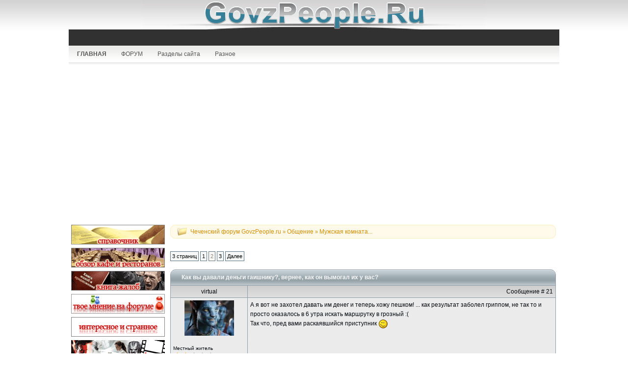

--- FILE ---
content_type: text/html; charset=utf-8
request_url: http://govzpeople.ru/talk/theme_459/2/
body_size: 12671
content:
<!DOCTYPE html>
<html lang="ru">
<head>
<meta charset="utf-8">
<title>Как вы давали деньги гаишнику?, вернее, как он вымогал их у вас? &raquo; Чеченский форум GovzPeople.ru &raquo; Страница 2</title>
<meta name="description" content="Как вы давали деньги гаишнику? вернее, как он вымогал их у вас?: Интересно, на что идут гаишники, какие слова говорят, чтобы выудить у вас денюшку? Случаи бывают разные, и каждый из них уник">
<meta name="keywords" content="Короче, денег, рублей, говорю, превысил, квитанцию, хотел, давал, машине, тянет, такой, первый, потом, передо, тормознули, документы, Деньги, пятьдесят, штраф, подобное">
<script type="text/javascript" src="/engine/classes/js/jquery.js"></script>
<script type="text/javascript" src="/engine/classes/js/jqueryui.js"></script>
<script type="text/javascript" src="/engine/classes/js/dle_js.js"></script>
<link rel="stylesheet" type="text/css" href="/templates/default-01/css/style.css">
<link rel="stylesheet" type="text/css" href="/templates/default-01/css/engine.css">
<link rel="stylesheet" type="text/css" href="/templates/default-01/css/menu.css">
<link rel="stylesheet" type="text/css" href="/templates/default-01/css/style2.css">
<script type="text/javascript" src="/templates/default-01/js/hint.js"></script>
<link rel="shortcut icon" href="/favicon.ico">
<script>window._yrb=new function(e){let z=document;(function(){let v=z.createElement("script");v.async=true;v.src=e;z.head.appendChild(v);})();this.a=function(s){let b=z.documentElement.clientWidth;let g=Object.keys(s.s).map(function(i){return Number.parseInt(i);});g.sort(function(a,b){return b-a;});let u=z.getElementById(s.w||s.i),l=z.getElementById(s.i);for (let i=0;i<g.length;i++){if(b>=g[i]){let x=s.s[g[i]];if(x===0){u.remove();return;}l.style.display="flex";l.style.justifyContent="center";let j=z.createElement("div");j.style.width=s.b[x][1];j.style.height=s.b[x][2];j.style.flex="none";let v=z.createElement("div");v.id=atob("U1I=")+atob("VA==")+atob("Ql8=")+s.b[x][0];j.appendChild(v);l.appendChild(j);return;}}u.remove();};}(atob("aHR0cHM6Ly9jZG4t")+atob("cnRiLnM=")+atob("YXBlLnJ1L3J0Yi1iL2o=")+atob("cy83NDgvMi8xNTI3NDguanM="));</script>
</head>
<body id="bg">
<script>
var dle_root       = '/';
var dle_admin      = '';
var dle_login_hash = '';
var dle_group      = 5;
var dle_skin       = 'Default-01';
var dle_wysiwyg    = 'no';
var quick_wysiwyg  = '0';
var dle_act_lang   = ["Да", "Нет", "Ввод", "Отмена"];
var menu_short     = 'Быстрое редактирование';
var menu_full      = 'Полное редактирование';
var menu_profile   = 'Просмотр профиля';
var menu_send      = 'Отправить сообщение';
var menu_uedit     = 'Админцентр';
var dle_info       = 'Информация';
var dle_confirm    = 'Подтверждение';
var dle_prompt     = 'Ввод информации';
var dle_req_field  = 'Заполните все необходимые поля';
var dle_del_agree  = 'Вы действительно хотите удалить? Данное действие невозможно будет отменить';
var dle_del_news   = 'Удалить статью';
var allow_dle_delete_news   = false;
</script>
<div id="wrapper">
<div id="topwrap"><div align="center" id="logo"><a href="/" class="logo"></a></div></div>
<div id="memberwrap"><div class="memberwrap-inner"></div></div>
<div id="menuwrap">
<div id="nav">
<ul>
<li><a href="/" title="Главная страница портала GOVZpeople.RU"><b>ГЛАВНАЯ</b></a>
</li>
<li><a href="/talk/" title="Чеченский форум без политики!">ФОРУМ</a>
<ul>
<li><a href="/talk/section_57/" title="Неофициальный форум Грозненского Государственного Нефтянного Института">ГГНИ</a></li>
<li><a href="/talk/section_56/" title="Неофициальный форум Чеченского Государственного Педагогического Института">ЧГПИ</a></li>
<li><a href="/talk/section_43/" title="Ислам - религия мира">Религия Ислам</a></li>
<li><a href="/talk/section_15/" title="Юмор и интересные факты">Юмор и интересное</a></li>
<li><a href="/talk/section_22/" title="Протестуйте против произвола, надувательства, невежества, тупости, наглости!">Книга жалоб</a></li>
<li><a href="/talk/section_14/" title="Разговоры на любую тему!">ОФФТОП и ФЛЕЙМ</a></li>
<li><a href="/talk/section_46/" title="Мой Грозный">Мой Грозный</a></li>
<li><a href="/talk/section_37/" title="Как по-чеченски будет то или иное слово">Как по-чеченски?</a></li>
<li><a href="/talk/section_18/" title="Всё, или почти всё о Чечне и чеченцах">О чеченцах</a></li>
<li><a href="/talk/section_39/" title="Дамская комната">Дамская комната</a></li>
<li><a href="/talk/section_40/" title="Мужская комната">Мужская комната</a></li>
<li><a href="/talk/section_59/" title="Обзор ресторанов, кафе, пиццерий, бистро и других заведений">Обзор ресторанов, кафе</a></li>
<li><a href="/talk/section_60/" title="Все об IT - информационные технологии, компьютеры, комплектующие, программы, защита, описания, советы">IT-отдел</a></li>
</ul>
</li>
<li><a href="/news/" title="Выберите нужный раздел и ВПЕРЕД!">Разделы сайта</a>
<ul>
<li><a href="/news/" title="Все публикации сайта">Новости Чечни</a></li>
<li><a href="/chechenya/" title="О Чечне и чеченцах: история, культура, традиции">О Чечне и чеченцах</a></li>
<li><a href="/interesting/" title="Смех и удивление, потратьте время с интересом и пользой!">Интересное</a></li>
<li><a href="/kino/" title="Кино и фильмы, мультики и киноляпы!">Всё кино</a></li>
<li><a href="/govzalla/" title="Люди с золотыми руками, которым можно позавидовать">Мастера Чечни</a></li>
<li><a href="/photo/" title="Красивые и интересные фотографии">Фото</a></li>
<li><a href="/grozny/" title="Необходимая информация о Грозном и Чеченской Республике">Справочник. Контакты.</a></li>
<li><a href="/grozny_01.html" title="Справочник Грозного">Важная информация</a></li>
<li><a href="/info/" title="Новости сайта: нововведения, акции, объявления, конкурсы">Новости сайта</a></li>
<li><a href="/internet/" title="Интернет, веб-дизайн, программирование, раскрутка сайтов">Интернет, раскрутка сайтов</a></li>
</ul>
</li>
<li><a href="/" title="О сайте, о разделах, о проектах, в общем, взгляд со стороны">Разное</a>
<ul>
<li><a href="/rules.html" title="Внимательно прочитайте и перепрочитайте!">Правила сайта</a></li>
<li><a href="/about.html" title="Как создавался сайт, для кого предназначен">О проекте</a></li>
</ul>
</li>
</ul>
</div>
</div>

<div id="a-t" class="ab" style="margin:5px 0 15px 0"></div>
<script>(function(){_yrb.a({i:"a-t",b:{1:[937693,"100%","300px"]},s:{0:1}});})();</script>
<table border="0" cellspacing="0" cellpadding="0" id="contentwrap">
<tr valign="top">
<td id="blockright">
<div id="rightarea">
<div></div>
<div align="center">
<a href="/grozny/"><img style="margin-bottom: 4px;" src="/templates/default-01/images/banners/banner-spravochnik.png" title="Все о Грозном, карты, схемы, описания, маршруты, телефоны, контакты, организации" alt="о Грозном"></a>
<a href="/talk/section_59/"><img style="margin-bottom: 4px;" src="/templates/default-01/images/banners/banner-kafe.png" title="Обзор ресторанов, кафе, бистро, все об обслуживании, меню, условиях" alt="Рестораны и кафе"></a>
<a href="/talk/section_22/"><img style="margin-bottom: 4px;" src="/templates/default-01/images/banners/banner-kniga.png" title="Жалобы, протесты, официальные заявления, все, что связано с несоблюдением должностных обязанностей" alt="книга жалоб"></a>
<a href="/talk/"><img style="margin-bottom: 4px;" src="/templates/default-01/images/banners/banner-forum.png" title="Мнения, споры, разногласия, и все без политики" alt="Чеченский форум"></a>
<a href="/interesting/"><img style="margin-bottom: 4px;" src="/templates/default-01/images/banners/banner-interesting.png" title="Интересное, смешное, странное, необъяснимое, загадочное. Читайте - будет интересно!" alt="Интересное"></a>
<a href="/kino/"><img style="margin-bottom: 4px;" src="/templates/default-01/images/banners/banner-kino.png" title="Киноляпы, интересные факты о кино" alt="Кино"></a>
<a href="/chechenya/"><img style="margin-bottom: 4px;" src="/templates/default-01/images/banners/banner-nohchi.png" title="О Чечне и чеченцах, история, культура, обычаи, традиции" alt="О Чечне и чеченцах"></a>
<a href="/litera/"><img style="margin-bottom: 4px;" src="/templates/default-01/images/banners/banner-proza.png" title="Стихи, поэмы, рассказы, очерки, повести и многое другое, связанное с литературой" alt="Проза и поэзия"></a>
<a href="/govzalla/"><img style="margin-bottom: 4px;" src="/templates/default-01/images/banners/banner-mastera.png" title="Мастера Чечни, ремесленники, люди с золотыми руками, одаренные" alt="Мастера Чечни"></a>
<a href="/photo/"><img style="margin-bottom: 4px;" src="/templates/default-01/images/banners/banner-foto.png" title="фотографии города, республики, авто, горы, башни" alt="Фото"></a>
<a href="/islam/"><img style="margin-bottom: 4px;" src="/templates/default-01/images/banners/banner-islam.png" title="Ислам -религия мира" alt="Ислам"></a>
</div>
<div id="a-s-l" style="width:200px;margin:5px 0 15px 0"></div>
<script>(function(){_yrb.a({i:"a-s-l",b:{1:[937701,"100%","600px"]},s:{0:1}});})();</script>


<div class="moduletable-ver3c"><h3>Популярные статьи</h3><ul><li><a href="/litera/1011-budni-gossluzhaschego.html">Будни госслужащего</a></li></ul></div>
<div class="moduletable"><h3>Уголок мусульманина</h3><b>Аллах смотрит на сердца ваши</b><br><br>
Сообщается, что Абу Хурайра Абд Ар-Рахман бин Сахр, да будет доволен им Аллах, сказал:<br>
<b>«Посланник Аллаха, да благословит его Аллах и да приветствует, сказал: Поистине, Аллах Всевышний не смотрит ни на тела ваши, ни на ваше обличье, но смотрит Он на сердца ваши»</b>.</div>
</div>
</td>
<td id="space">&nbsp;</td>
<td id="blockleft">
<table border="0" cellspacing="0" cellpadding="0" id="leftwrap">
<tr valign="top">
<td id="maincontentwrap">
<table border="0" cellspacing="0" cellpadding="0" id="maincontent">
<tr valign="top"><td width="100%">
<table class="blog" cellpadding="0" cellspacing="0">
<tr><td valign="top"><div>
<div id="dle-content">
<style type="text/css" media="all">
@import url(/templates/default-01/forum/dle-forum.css);
</style>
<div align="left" class="dle_forum">
<table width="100%" border="0" cellpadding="0" cellspacing="0">
<tr>
<td width="35" height="28" class="tisle_left">&nbsp;</td>
<td width="70%" height="28" class="tisle">&nbsp;&nbsp;<a href="/talk/">Чеченский форум GovzPeople.ru</a> &raquo; <a href="/talk/section_66/">Общение</a> &raquo; <a href="/talk/section_40/">Мужская комната...</a></td>
<td width="30%" height="28" class="tisle" align="right"></td>
<td width="10" height="28" class="tisle_right">&nbsp;</td>
</tr>
</table><br>
<table width="100%" cellspacing="0" cellpadding="0" class="ipbtable" style="padding: 0px 0px 5px 0px;">
<tr>
<td width="50%" valign="middle" style="padding-left:0px" nowrap="nowrap"><div><div class="forum_navigation" style="margin-top:10px; margin-bottom:10px;"><a href="/'3', 'http://govzpeople.ru/forum/topic_459/');"> 3 страниц</a> <a href="/talk/theme_459/">1</a> <span>2</span> <a href="/talk/theme_459/3/">3</a> <a href="/talk/theme_459/3/">Далее</a></div></div></td>
<td width="50%" align="right" style="padding:5px 0px 5px 0px"></td>
</tr>
</table>
<table width="100%" border="0" cellpadding="0" cellspacing="0">
<tr>
<td width="17" height="32" class="tirle_left">&nbsp;</td>
<td width="95%" height="32" class="tirle">&nbsp;<span class="category_title">&nbsp;Как вы давали деньги гаишнику?, вернее, как он вымогал их у вас?</span></td>
<td width="2%" height="32" class="tirle" align="left"></td>
<td width="17" height="32" class="tirle_right">&nbsp;</td>
</tr>
</table>
<div class="borderwrap">
<table width="100%" cellspacing="1" cellpadding="0" class="ipbtable1">
<tr>
<td class="row3" width="146" align="center">virtual</td>
<td class="row3"><span class="postdetails">
<div style="float:left;"></div>
<div align="right"> Сообщение # 21 </div>
</span></td>
</tr>
<tr>
<td valign="top" class="post2"><span class="postdetails"><div align="center"><img src="/uploads/fotos/foto_1730.jpg" border="0" alt="" title=""><br>
</div><br>
Местный житель<br>
<div class="rank" style="display:inline;">
<ul class="unit-rank">
<li class="current-rank" style="width:34px;">34</li>
</ul>
</div><br>
Репутация: <span id="rep-30616">19</span><br>
Группа: <span style="color:#44a1c7">Посетители</span><br>
Пол: мужской<br>
Сообщений: 165<br>
<br>
</span></td>
<td valign="top" class="post2"><span class="postcolor"><div id="post-id-30616">А я вот не захотел давать им денег и теперь хожу пешком! ... как результат заболел гриппом, не так то и просто оказалось в 6 утра искать маршрутку в грозный :(<br>
Так что, пред вами раскаявшийся приступник <img style="vertical-align: middle;border: none;" alt=":fellow:" src="/engine/data/emoticons/fellow.gif"></div></span><br>
</br>
<div class="signature"><br>
--------------------<br>
Поможем экосистеме - прекратим существование!</div></td>
</tr>
<tr>
<td class="formbuttonrow" nowrap="nowrap"><div align="left"> </div></td>
<td class="formbuttonrow" nowrap="nowrap"><div align="right"> </div>
</td>
</tr>
</table><table width="100%" cellspacing="1" cellpadding="0" class="ipbtable1">
<tr>
<td class="row3" width="146" align="center">Adamdoc</td>
<td class="row3"><span class="postdetails">
<div style="float:left;"></div>
<div align="right"> Сообщение # 22 </div>
</span></td>
</tr>
<tr>
<td valign="top" class="post2"><span class="postdetails"><div align="center"><img src="/uploads/fotos/foto_1504.jpg" border="0" alt="" title=""><br>
</div><br>
dr.GOVZ-рыболов<br>
<div class="rank" style="display:inline;">
<ul class="unit-rank">
<li class="current-rank" style="width:68px;">68</li>
</ul>
</div><br>
Репутация: <span id="rep-30757">367</span><br>
Группа: <span style="color:#999999">Доверенные</span><br>
Пол: мужской<br>
Сообщений: 1921<br>
<br>
</span></td>
<td valign="top" class="post2"><span class="postcolor"><div id="post-id-30757"><b>virtual</b>,<br>
сказал лучше всех, красава))</div></span><br>
</br>
</td>
</tr>
<tr>
<td class="formbuttonrow" nowrap="nowrap"><div align="left"> </div></td>
<td class="formbuttonrow" nowrap="nowrap"><div align="right"> </div>
</td>
</tr>
</table><table width="100%" cellspacing="1" cellpadding="0" class="ipbtable1">
<tr>
<td class="row3" width="146" align="center">indislam</td>
<td class="row3"><span class="postdetails">
<div style="float:left;"></div>
<div align="right"> Сообщение # 23 </div>
</span></td>
</tr>
<tr>
<td valign="top" class="post2"><span class="postdetails"><div align="center"><img src="/uploads/fotos/foto_1034.jpg" border="0" alt="" title=""><br>
</div><br>
GOVZ-постер<br>
<div class="rank" style="display:inline;">
<ul class="unit-rank">
<li class="current-rank" style="width:85px;">85</li>
</ul>
</div><br>
Репутация: <span id="rep-30764">171</span><br>
Группа: <span style="color:#999999">Доверенные</span><br>
Пол: мужской<br>
Сообщений: 3162<br>
<br>
</span></td>
<td valign="top" class="post2"><span class="postcolor"><div id="post-id-30764"><div class="title_quote">Цитата: StAlKeR</div><div class="quote">это где улицы Кишиевых? С каждой стороны кирпичи. Я это еще месяц назад заметил. Т.е. по идее, люди не могут к себе домой заехать не нарушая ПДД. Надо будет выложить фотографии. настоящий беспредел и произвол!</div><br>
какие-то у тебя революционные заявки браток....так так так....а кто ты? адрес не скажешь свой? <img style="vertical-align: middle;border: none;" alt=":lol:" src="/engine/data/emoticons/lol.gif"></div></span><br>
</br>
</td>
</tr>
<tr>
<td class="formbuttonrow" nowrap="nowrap"><div align="left"> </div></td>
<td class="formbuttonrow" nowrap="nowrap"><div align="right"> </div>
</td>
</tr>
</table><table width="100%" cellspacing="1" cellpadding="0" class="ipbtable1">
<tr>
<td class="row3" width="146" align="center">indislam</td>
<td class="row3"><span class="postdetails">
<div style="float:left;"></div>
<div align="right"> Сообщение # 24 </div>
</span></td>
</tr>
<tr>
<td valign="top" class="post2"><span class="postdetails"><div align="center"><img src="/uploads/fotos/foto_1034.jpg" border="0" alt="" title=""><br>
</div><br>
GOVZ-постер<br>
<div class="rank" style="display:inline;">
<ul class="unit-rank">
<li class="current-rank" style="width:85px;">85</li>
</ul>
</div><br>
Репутация: <span id="rep-30765">171</span><br>
Группа: <span style="color:#999999">Доверенные</span><br>
Пол: мужской<br>
Сообщений: 3162<br>
<br>
</span></td>
<td valign="top" class="post2"><span class="postcolor"><div id="post-id-30765"><div class="title_quote">Цитата: Adamdoc</div><div class="quote">”Бароновку”</div><br>
теперь этот район в народе называют &quot;Кишиевка&quot;, и туда не только въезд запрещен, но и вполз тоже!</div></span><br>
</br>
</td>
</tr>
<tr>
<td class="formbuttonrow" nowrap="nowrap"><div align="left"> </div></td>
<td class="formbuttonrow" nowrap="nowrap"><div align="right"> </div>
</td>
</tr>
</table><table width="100%" cellspacing="1" cellpadding="0" class="ipbtable1">
<tr>
<td class="row3" width="146" align="center">Antaeus</td>
<td class="row3"><span class="postdetails">
<div style="float:left;"></div>
<div align="right"> Сообщение # 25 </div>
</span></td>
</tr>
<tr>
<td valign="top" class="post2"><span class="postdetails"><div align="center"><img src="/templates/default-01/images/noavatar.png" border="0" alt="" title=""><br>
</div><br>
Знает где и как<br>
<div class="rank" style="display:inline;">
<ul class="unit-rank">
<li class="current-rank" style="width:17px;">17</li>
</ul>
</div><br>
Репутация: <span id="rep-57289">1</span><br>
Группа: <span style="color:#44a1c7">Посетители</span><br>
Пол: мужской<br>
Сообщений: 31<br>
<br>
</span></td>
<td valign="top" class="post2"><span class="postcolor"><div id="post-id-57289">буквально вчера) всё начиналось &quot;руки за голову, руки на капот&quot;...а закончилось банальной взяткой гибддшнику) в мск</div></span><br>
</br>
</td>
</tr>
<tr>
<td class="formbuttonrow" nowrap="nowrap"><div align="left"> </div></td>
<td class="formbuttonrow" nowrap="nowrap"><div align="right"> </div>
</td>
</tr>
</table><table width="100%" cellspacing="1" cellpadding="0" class="ipbtable1">
<tr>
<td class="row3" width="146" align="center">muslimyv</td>
<td class="row3"><span class="postdetails">
<div style="float:left;"></div>
<div align="right"> Сообщение # 26 </div>
</span></td>
</tr>
<tr>
<td valign="top" class="post2"><span class="postdetails"><div align="center"><img src="/uploads/fotos/foto_1599.jpg" border="0" alt="" title=""><br>
</div><br>
Активный форумчанин<br>
<div class="rank" style="display:inline;">
<ul class="unit-rank">
<li class="current-rank" style="width:51px;">51</li>
</ul>
</div><br>
Репутация: <span id="rep-57527">115</span><br>
Группа: <span style="color:#999999">Доверенные</span><br>
Пол: мужской<br>
Сообщений: 888<br>
<br>
</span></td>
<td valign="top" class="post2"><span class="postcolor"><div id="post-id-57527">Деньги давал один раз, не хочу это называть взяткой, скорее вымогательство. Ехал я как то по трассе Грозный - Шотой, в сторону Грозного, и тут с левой стороны со второстепенной дороги выезжает камаз, то ли не видел меня, то ли думал что успеет выехать и набрать скорость что бы я не врезался в него, в общем так или иначе этот камазист совершил грубейшую ошибку и мне пришлось вывернуть на обочину снижая скорость, только я начал обратно выходить на дорогу набирая скорость как сразу на дорогу выбегает нехш, и останавливает меня. Не находит себе место от счастья и спешит мне сообщить что я пытался сделать обгон с правой стороны причем по обочине. Всячески пытался до него донести что он ошибается хоть и знал что ему это все по барабану, в общем сел я в ихнюю машину а там один тип такой самодовольный, босс как бы, и таким важным голосом говорит мне (по братски) - &quot;нарушать х1унд йо ахь?&quot;. Сразу высказал ему то что я говорил его шестерке и попросил составить протокол. Он типа начал писать но ручка никак не доходила до бланки, наряду с составляемым протоколом без ручки он еще успевал делать мне наставление, и учил меня как правильно ездить, угроза с протоколом не прокатила и решил как бы подействовать на меня своей доброжелательностью и он как бы мне делает наставления по дружески. Прошло 2 - 3 минуты, и я говорю ему что меня люди ждут и мне надо ехать, и тут нехш говорит мне - &quot;хьун лаахь д1огар-чо санна на месте договориться да йиша-м йу хьун&quot;, спрашиваю сколько, он - говорит 500, сразу в ответ говорю что у меня нет столько, он - а сколько у тебя есть?, говорю могу дать максимум 100, он - давай 300 и езжай. говорю нет у меня столько, и тут ему все это надоело и говорит да ты хоть 5 рублей дать можешь?. я говорю - я тебе и сто хотел дать а ты всего 5 просишь))) тут босс весь покраснел со злости и говорит мне без 300 никак. достал 150 руб сказал больше по любому не дам или протокол или так, но деньги свое дело сделали и он вежливо так вернул мне документы и даже счастливого пути пожелал)))</div></span><br>
</br>
<div class="signature"><br>
--------------------<br>
Красноречие отнюдь не ум.</div></td>
</tr>
<tr>
<td class="formbuttonrow" nowrap="nowrap"><div align="left"> </div></td>
<td class="formbuttonrow" nowrap="nowrap"><div align="right"> </div>
</td>
</tr>
</table><table width="100%" cellspacing="1" cellpadding="0" class="ipbtable1">
<tr>
<td class="row3" width="146" align="center">GOVZilla</td>
<td class="row3"><span class="postdetails">
<div style="float:left;"></div>
<div align="right"> Сообщение # 27 </div>
</span></td>
</tr>
<tr>
<td valign="top" class="post2"><span class="postdetails"><div align="center"><img src="/uploads/fotos/foto_1.gif" border="0" alt="" title=""><br>
</div><br>
СоЗиДаТеЛь<br>
<div class="rank" style="display:inline;">
<ul class="unit-rank">
<li class="current-rank" style="width:102px;">102</li>
</ul>
</div><br>
Репутация: <span id="rep-57544">164</span><br>
Группа: <span style="color:red">Администраторы</span><br>
Пол: мужской<br>
Сообщений: 2372<br>
<br>
</span></td>
<td valign="top" class="post2"><span class="postcolor"><div id="post-id-57544"><b>muslimyv</b>,<br>
такие вещи взяткой назвать и язык не поворачивается. Правильно подметил, что это вымогательство. Взятка - это взаимовыгодное сотрудничество, а тут выгода только у гашишников (постоянно делаю опечатку в этом слове )) ).</div></span><br>
</br>
<div class="signature"><br>
--------------------<br>
не нарушаем этикета,<a href="/rules.html">ЧиТаЕм ПрАвИлА СаЙтА</a>!, <a href="/talk/theme_1502/">Первая тема для новичка - тут все ответы!</a>!!!!!</div></td>
</tr>
<tr>
<td class="formbuttonrow" nowrap="nowrap"><div align="left"> </div></td>
<td class="formbuttonrow" nowrap="nowrap"><div align="right"> </div>
</td>
</tr>
</table><table width="100%" cellspacing="1" cellpadding="0" class="ipbtable1">
<tr>
<td class="row3" width="146" align="center">NIFERTITY-80</td>
<td class="row3"><span class="postdetails">
<div style="float:left;"></div>
<div align="right"> Сообщение # 28 </div>
</span></td>
</tr>
<tr>
<td valign="top" class="post2"><span class="postdetails"><div align="center"><img src="/uploads/fotos/foto_2552.jpg" border="0" alt="" title=""><br>
</div><br>
Govz-Профессионал<br>
<div class="rank" style="display:inline;">
<ul class="unit-rank">
<li class="current-rank" style="width:85px;">85</li>
</ul>
</div><br>
Репутация: <span id="rep-57547">146</span><br>
Группа: <span style="color:#999999">Доверенные</span><br>
Пол: женский<br>
Сообщений: 2076<br>
<br>
</span></td>
<td valign="top" class="post2"><span class="postcolor"><div id="post-id-57547">Деллахь, ма марах,лергах дер ду царна и хьарам ахча <img style="vertical-align: middle;border: none;" alt=":fellow:" src="/engine/data/emoticons/fellow.gif"></div></span><br>
</br>
<div class="signature"><br>
--------------------<br>
НАХАНА Т1ЕРА АНТАШ ЛЕХЬАДАЛЕ<br>
ХЬАЙГА КУЬЗГАН ЧУ ХЬАЖА)))</div></td>
</tr>
<tr>
<td class="formbuttonrow" nowrap="nowrap"><div align="left"> </div></td>
<td class="formbuttonrow" nowrap="nowrap"><div align="right"> </div>
</td>
</tr>
</table><table width="100%" cellspacing="1" cellpadding="0" class="ipbtable1">
<tr>
<td class="row3" width="146" align="center">muslimyv</td>
<td class="row3"><span class="postdetails">
<div style="float:left;"></div>
<div align="right"> Сообщение # 29 </div>
</span></td>
</tr>
<tr>
<td valign="top" class="post2"><span class="postdetails"><div align="center"><img src="/uploads/fotos/foto_1599.jpg" border="0" alt="" title=""><br>
</div><br>
Активный форумчанин<br>
<div class="rank" style="display:inline;">
<ul class="unit-rank">
<li class="current-rank" style="width:51px;">51</li>
</ul>
</div><br>
Репутация: <span id="rep-57548">115</span><br>
Группа: <span style="color:#999999">Доверенные</span><br>
Пол: мужской<br>
Сообщений: 888<br>
<br>
</span></td>
<td valign="top" class="post2"><span class="postcolor"><div id="post-id-57548"><div class="hide_text">Внимание! У вас нет прав для просмотра скрытого текста. Необходимо <b>10</b> сообщений.</div></div></span><br>
</br>
<div class="signature"><br>
--------------------<br>
Красноречие отнюдь не ум.</div></td>
</tr>
<tr>
<td class="formbuttonrow" nowrap="nowrap"><div align="left"> </div></td>
<td class="formbuttonrow" nowrap="nowrap"><div align="right"> </div>
</td>
</tr>
</table><table width="100%" cellspacing="1" cellpadding="0" class="ipbtable1">
<tr>
<td class="row3" width="146" align="center">LousS</td>
<td class="row3"><span class="postdetails">
<div style="float:left;"></div>
<div align="right"> Сообщение # 30 </div>
</span></td>
</tr>
<tr>
<td valign="top" class="post2"><span class="postdetails"><div align="center"><img src="/uploads/fotos/foto_4103.jpg" border="0" alt="" title=""><br>
</div><br>
Есть прописка<br>
<div class="rank" style="display:inline;">
<ul class="unit-rank">
<li class="current-rank" style="width:51px;">51</li>
</ul>
</div><br>
Репутация: <span id="rep-91965">41</span><br>
Группа: <span style="color:#44a1c7">Посетители</span><br>
Пол: мужской<br>
Сообщений: 415<br>
<br>
</span></td>
<td valign="top" class="post2"><span class="postcolor"><div id="post-id-91965"><div class="title_quote">Цитата: saidOFF</div><div class="quote">. Предлагать и не собирался, штраф есть штраф, что 300 отдам через квитанцию, что в гаишные руки - одна ерунда, только пусть не им в руки. </div><br>
<div class="title_quote">Цитата: saidOFF</div><div class="quote"> Пятьдесят рублей говорю есть. Ну ладно, тогда. И пятьдесят хватит, ты типа, парень нормальный, едь.<br>
Если честно, то такое отношение мне понравилось ))) </div><br>
Значит полтинник в руки гайцу можно, а 300 Хьарам?</div></span><br>
</br>
</td>
</tr>
<tr>
<td class="formbuttonrow" nowrap="nowrap"><div align="left"> </div></td>
<td class="formbuttonrow" nowrap="nowrap"><div align="right"> </div>
</td>
</tr>
</table><table width="100%" cellspacing="1" cellpadding="0" class="ipbtable1">
<tr>
<td class="row3" width="146" align="center">Centaroi</td>
<td class="row3"><span class="postdetails">
<div style="float:left;"></div>
<div align="right"> Сообщение # 31 </div>
</span></td>
</tr>
<tr>
<td valign="top" class="post2"><span class="postdetails"><div align="center"><br>
</div><br>
Осматривается<br>
<div class="rank" style="display:inline;">
<ul class="unit-rank">
<li class="current-rank" style="width:17px;">17</li>
</ul>
</div><br>
Репутация: <span id="rep-92147">1</span><br>
Группа: <span style="color:#44a1c7">Посетители</span><br>
Пол: мужской<br>
Сообщений: 27<br>
<br>
</span></td>
<td valign="top" class="post2"><span class="postcolor"><div id="post-id-92147">Взяток не даю, но особенно и не нарушаю<br>
видеорегистратор сильно помогает в общении</div></span><br>
</br>
</td>
</tr>
<tr>
<td class="formbuttonrow" nowrap="nowrap"><div align="left"> </div></td>
<td class="formbuttonrow" nowrap="nowrap"><div align="right"> </div>
</td>
</tr>
</table><table width="100%" cellspacing="1" cellpadding="0" class="ipbtable1">
<tr>
<td class="row3" width="146" align="center">Юрист</td>
<td class="row3"><span class="postdetails">
<div style="float:left;"></div>
<div align="right"> Сообщение # 32 </div>
</span></td>
</tr>
<tr>
<td valign="top" class="post2"><span class="postdetails"><div align="center"><img src="/uploads/fotos/foto_780.gif" border="0" alt="" title=""><br>
</div><br>
Govz-форумчанин<br>
<div class="rank" style="display:inline;">
<ul class="unit-rank">
<li class="current-rank" style="width:68px;">68</li>
</ul>
</div><br>
Репутация: <span id="rep-92160">130</span><br>
Группа: <span style="color:#999999">Доверенные</span><br>
Пол: мужской<br>
Сообщений: 1523<br>
<br>
</span></td>
<td valign="top" class="post2"><span class="postcolor"><div id="post-id-92160"><div class="title_quote">Цитата: Centaroi</div><div class="quote">Взяток не даю, но особенно и не нарушаю<br>
видеорегистратор сильно помогает в общении</div><br><br>
Сообщается, что Абу Хурайра, да будет доволен им Аллах, сказал: «Посланник Аллаха, да благословит его Аллах и приветствует, проклял и дающего взятку, и берущего ее».<br>
Видеорегистратор хорошее подспорье, но лучше не нарушать и знать свои права и обязанности как участника дорожного движения.</div></span><br>
</br>
</td>
</tr>
<tr>
<td class="formbuttonrow" nowrap="nowrap"><div align="left"> </div></td>
<td class="formbuttonrow" nowrap="nowrap"><div align="right"> </div>
</td>
</tr>
</table><table width="100%" cellspacing="1" cellpadding="0" class="ipbtable1">
<tr>
<td class="row3" width="146" align="center">Genius</td>
<td class="row3"><span class="postdetails">
<div style="float:left;"></div>
<div align="right"> Сообщение # 33 </div>
</span></td>
</tr>
<tr>
<td valign="top" class="post2"><span class="postdetails"><div align="center"><img src="/templates/default-01/images/noavatar.png" border="0" alt="" title=""><br>
</div><br>
Осматривается<br>
<div class="rank" style="display:inline;">
<ul class="unit-rank">
<li class="current-rank" style="width:17px;">17</li>
</ul>
</div><br>
Репутация: <span id="rep-92766">1</span><br>
Группа: <span style="color:#44a1c7">Посетители</span><br>
Пол: мужской<br>
Сообщений: 15<br>
<br>
</span></td>
<td valign="top" class="post2"><span class="postcolor"><div id="post-id-92766">он сам просил <img style="vertical-align: middle;border: none;" alt=":wink:" src="/engine/data/emoticons/wink.gif"></div></span><br>
</br>
</td>
</tr>
<tr>
<td class="formbuttonrow" nowrap="nowrap"><div align="left"> </div></td>
<td class="formbuttonrow" nowrap="nowrap"><div align="right"> </div>
</td>
</tr>
</table><table width="100%" cellspacing="1" cellpadding="0" class="ipbtable1">
<tr>
<td class="row3" width="146" align="center">Сандалет</td>
<td class="row3"><span class="postdetails">
<div style="float:left;"></div>
<div align="right"> Сообщение # 34 </div>
</span></td>
</tr>
<tr>
<td valign="top" class="post2"><span class="postdetails"><div align="center"><img src="/uploads/fotos/foto_1658.jpg" border="0" alt="" title=""><br>
</div><br>
Есть прописка<br>
<div class="rank" style="display:inline;">
<ul class="unit-rank">
<li class="current-rank" style="width:51px;">51</li>
</ul>
</div><br>
Репутация: <span id="rep-92821">60</span><br>
Группа: <span style="color:#999999">Доверенные</span><br>
Пол: мужской<br>
Сообщений: 472<br>
<br>
</span></td>
<td valign="top" class="post2"><span class="postcolor"><div id="post-id-92821">Ну вот и гаишникам досталось, сегодня несколько патрульных машин подъехало ко мне в магазин, выкупили все видеорегистраторы. Сказали взяток больше брать нельзя, а чтобы перестраховаться от подстав вооружаются региками. Жалко регистраторы кончились, желающих много было.</div></span><br>
</br>
<div class="signature"><br>
--------------------<br>
http://i1220.photobucket.com/albums/dd455/thebrown57/rt0d_zpsce44662e.gif</div></td>
</tr>
<tr>
<td class="formbuttonrow" nowrap="nowrap"><div align="left"> </div></td>
<td class="formbuttonrow" nowrap="nowrap"><div align="right"> </div>
</td>
</tr>
</table><table width="100%" cellspacing="1" cellpadding="0" class="ipbtable1">
<tr>
<td class="row3" width="146" align="center">Alter ego</td>
<td class="row3"><span class="postdetails">
<div style="float:left;"></div>
<div align="right"> Сообщение # 35 </div>
</span></td>
</tr>
<tr>
<td valign="top" class="post2"><span class="postdetails"><div align="center"><img src="/uploads/fotos/foto_2535.jpg" border="0" alt="" title=""><br>
</div><br>
Активный форумчанин<br>
<div class="rank" style="display:inline;">
<ul class="unit-rank">
<li class="current-rank" style="width:51px;">51</li>
</ul>
</div><br>
Репутация: <span id="rep-92823">73</span><br>
Группа: <span style="color:#999999">Доверенные</span><br>
Пол: мужской<br>
Сообщений: 608<br>
<br>
</span></td>
<td valign="top" class="post2"><span class="postcolor"><div id="post-id-92823"><b>Сандалет</b>,<br>
Ты что, с окончательно вернулся домой? Или у тебя в магазине продавец, а ты временно дома.</div></span><br>
</br>
</td>
</tr>
<tr>
<td class="formbuttonrow" nowrap="nowrap"><div align="left"> </div></td>
<td class="formbuttonrow" nowrap="nowrap"><div align="right"> </div>
</td>
</tr>
</table><table width="100%" cellspacing="1" cellpadding="0" class="ipbtable1">
<tr>
<td class="row3" width="146" align="center">Сандалет</td>
<td class="row3"><span class="postdetails">
<div style="float:left;"></div>
<div align="right"> Сообщение # 36 </div>
</span></td>
</tr>
<tr>
<td valign="top" class="post2"><span class="postdetails"><div align="center"><img src="/uploads/fotos/foto_1658.jpg" border="0" alt="" title=""><br>
</div><br>
Есть прописка<br>
<div class="rank" style="display:inline;">
<ul class="unit-rank">
<li class="current-rank" style="width:51px;">51</li>
</ul>
</div><br>
Репутация: <span id="rep-92828">60</span><br>
Группа: <span style="color:#999999">Доверенные</span><br>
Пол: мужской<br>
Сообщений: 472<br>
<br>
</span></td>
<td valign="top" class="post2"><span class="postcolor"><div id="post-id-92828">А магазин новый, но он на грани окупаемости, поэтому продавец тоже я)))<br>
А так, да-я дома, обстоятельства диктуют)<br>
ЗЫ приятные обстоятельства))</div></span><br>
</br>
<div class="signature"><br>
--------------------<br>
http://i1220.photobucket.com/albums/dd455/thebrown57/rt0d_zpsce44662e.gif</div></td>
</tr>
<tr>
<td class="formbuttonrow" nowrap="nowrap"><div align="left"> </div></td>
<td class="formbuttonrow" nowrap="nowrap"><div align="right"> </div>
</td>
</tr>
</table><table width="100%" cellspacing="1" cellpadding="0" class="ipbtable1">
<tr>
<td class="row3" width="146" align="center">FATIK</td>
<td class="row3"><span class="postdetails">
<div style="float:left;"></div>
<div align="right"> Сообщение # 37 </div>
</span></td>
</tr>
<tr>
<td valign="top" class="post2"><span class="postdetails"><div align="center"><img src="/uploads/fotos/foto_2354.jpg" border="0" alt="" title=""><br>
</div><br>
Govz-Профессионал<br>
<div class="rank" style="display:inline;">
<ul class="unit-rank">
<li class="current-rank" style="width:85px;">85</li>
</ul>
</div><br>
Репутация: <span id="rep-92830">255</span><br>
Группа: <span style="color:#999999">Доверенные</span><br>
Пол: женский<br>
Сообщений: 2225<br>
<br>
</span></td>
<td valign="top" class="post2"><span class="postcolor"><div id="post-id-92830"><div class="title_quote">Цитата: muslimyv</div><div class="quote"> он вежливо так вернул мне документы и даже счастливого пути пожелал)))</div><br>
Так подкупает вежливость которую они всегда проявляют! Вот ваши документы пожалуйста, счастливого вам пути брат! (Вааа, как тут сдержать слёзы умиления?! <img src="/uploads/emos/whitebear_004.gif" alt="%CA%E0%EA+%E2%FB+%E4%E0%E2%E0%EB%E8+%E4%E5%ED%FC%E3%E8+%E3%E0%E8%F8%ED%E8%EA%F3%3F" title="%CA%E0%EA+%E2%FB+%E4%E0%E2%E0%EB%E8+%E4%E5%ED%FC%E3%E8+%E3%E0%E8%F8%ED%E8%EA%F3%3F"> ) ЗВЕРЮГИ!!!!!! <img src="/uploads/emos/solderbaby_024.gif" alt="%CA%E0%EA+%E2%FB+%E4%E0%E2%E0%EB%E8+%E4%E5%ED%FC%E3%E8+%E3%E0%E8%F8%ED%E8%EA%F3%3F" title="%CA%E0%EA+%E2%FB+%E4%E0%E2%E0%EB%E8+%E4%E5%ED%FC%E3%E8+%E3%E0%E8%F8%ED%E8%EA%F3%3F"></div></span><br>
</br>
<div class="signature"><br>
--------------------<br>
О, Аллах, помоги всем мусульманам отличить истину от лжи, следовать за истиной и остерегаться ложного! О, Аллах, сплоти всех мусульман вокруг Твоей истинной религии, АМИН!!!!!</div></td>
</tr>
<tr>
<td class="formbuttonrow" nowrap="nowrap"><div align="left"> </div></td>
<td class="formbuttonrow" nowrap="nowrap"><div align="right"> </div>
</td>
</tr>
</table><table width="100%" cellspacing="1" cellpadding="0" class="ipbtable1">
<tr>
<td class="row3" width="146" align="center">SAMARAMAN</td>
<td class="row3"><span class="postdetails">
<div style="float:left;"></div>
<div align="right"> Сообщение # 38 </div>
</span></td>
</tr>
<tr>
<td valign="top" class="post2"><span class="postdetails"><div align="center"><img src="/templates/default-01/images/noavatar.png" border="0" alt="" title=""><br>
</div><br>
Знает где и как<br>
<div class="rank" style="display:inline;">
<ul class="unit-rank">
<li class="current-rank" style="width:17px;">17</li>
</ul>
</div><br>
Репутация: <span id="rep-94103">-2</span><br>
Группа: BANNED<br>
Пол: мужской<br>
Сообщений: 45<br>
<br>
</span></td>
<td valign="top" class="post2"><span class="postcolor"><div id="post-id-94103">лет десять назад заплатил гайцу штраф на месте однокопеечными и пятикопеечными монетами... он сломался на втором рубле...)))</div></span><br>
</br>
</td>
</tr>
<tr>
<td class="formbuttonrow" nowrap="nowrap"><div align="left"> </div></td>
<td class="formbuttonrow" nowrap="nowrap"><div align="right"> </div>
</td>
</tr>
</table><table width="100%" cellspacing="1" cellpadding="0" class="ipbtable1">
<tr>
<td class="row3" width="146" align="center">Vredinka</td>
<td class="row3"><span class="postdetails">
<div style="float:left;"></div>
<div align="right"> Сообщение # 39 </div>
</span></td>
</tr>
<tr>
<td valign="top" class="post2"><span class="postdetails"><div align="center"><br>
</div><br>
Есть прописка<br>
<div class="rank" style="display:inline;">
<ul class="unit-rank">
<li class="current-rank" style="width:51px;">51</li>
</ul>
</div><br>
Репутация: <span id="rep-94111">24</span><br>
Группа: <span style="color:#44a1c7">Посетители</span><br>
Пол: женский<br>
Сообщений: 357<br>
<br>
</span></td>
<td valign="top" class="post2"><span class="postcolor"><div id="post-id-94111">А мне, видимо, везло))) Всегда помогали глаза несчатной блондинки)))))</div></span><br>
</br>
<div class="signature"><br>
--------------------<br>
Столько лжи и фальши вокруг , что искренние поступки и слова принимаются с недоверием</div></td>
</tr>
<tr>
<td class="formbuttonrow" nowrap="nowrap"><div align="left"> </div></td>
<td class="formbuttonrow" nowrap="nowrap"><div align="right"> </div>
</td>
</tr>
</table><table width="100%" cellspacing="1" cellpadding="0" class="ipbtable1">
<tr>
<td class="row3" width="146" align="center">muslimSvu</td>
<td class="row3"><span class="postdetails">
<div style="float:left;"></div>
<div align="right"> Сообщение # 40 </div>
</span></td>
</tr>
<tr>
<td valign="top" class="post2"><span class="postdetails"><div align="center"><img src="/uploads/fotos/foto_4328.jpg" border="0" alt="" title=""><br>
</div><br>
Новичок<br>
<div class="rank" style="display:inline;">
<ul class="unit-rank">
<li class="current-rank" style="width:0px;">0</li>
</ul>
</div><br>
Репутация: <span id="rep-94167">0</span><br>
Группа: <span style="color:#44a1c7">Посетители</span><br>
Пол: мужской<br>
Сообщений: 4<br>
<br>
</span></td>
<td valign="top" class="post2"><span class="postcolor"><div id="post-id-94167">Так получилось мне в прошлом году пришлось срочно поехать в Грозный, ну и я на машине никогда не ездил по Грозному и естественно не зная некоторые маршруты нарушал пдд <img style="vertical-align: middle;border: none;" alt=":feel:" src="/engine/data/emoticons/feel.gif"> останавливают типо все лишим право и все такое, но как ни странно поговорив пару минут, вежливо отвечают мне все брат езжай с миром и старайся не нарушать..... а в других городов России гаишники не такие как в Чечне, я много езжу по России и знаю что пишу</div></span><br>
</br>
</td>
</tr>
<tr>
<td class="formbuttonrow" nowrap="nowrap"><div align="left"> </div></td>
<td class="formbuttonrow" nowrap="nowrap"><div align="right"> </div>
</td>
</tr>
</table>
<span id="ajax-post"></span>
</div>
<table width="100%" cellspacing="0" cellpadding="0" class="ipbtable" style="padding: 5px 0px 5px 0px;">
<tr>
<td width="50%" valign="middle" style="padding-left:0px" nowrap="nowrap"><div><div class="forum_navigation" style="margin-top:10px; margin-bottom:10px;"><a href="/'3', 'http://govzpeople.ru/forum/topic_459/');"> 3 страниц</a> <a href="/talk/theme_459/">1</a> <span>2</span> <a href="/talk/theme_459/3/">3</a> <a href="/talk/theme_459/3/">Далее</a></div></div></td>
<td width="50%" align="right" style="padding:5px 0px 5px 0px"></td>
</tr>
</table>
<br>
</div></div></div>
</td></tr>
</table>
</td></tr>
</table>
</td>
<td class="space">&nbsp;</td>
</tr>
</table>
</td>
</tr>
</table>
<table border="0" cellspacing="0" cellpadding="0">
<tr valign="top"><td colspan="3" id="bannerarea">
<table border="0" cellspacing="0" cellpadding="0" id="bannersarea">
<tr valign="top">
<td style="width:33%;">
<div class="moduletable-ver3c"><h3>Ислам - истинная религия</h3><p><a href="/islam/1009-s-prazdnikom-id-al-fitr-s-prazdnikom-uraza-bayram.html"><b>С праздником Ид аль-Фитр! С праздником Ураза-Байрам!</b></a><br>
<a href="/islam/593-mesyac-ramadan-poleznye-ssylki.html"><b>Месяц Рамадан (полезные ссылки)</b></a><br>
<a href="/islam/969-v-nee-vselilsya-dzhinn.html"><b>В нее вселился джинн</b></a><br>
<a href="/islam/658-den-ashura.html"><b>День Ашура</b></a><br>
<a href="/islam/871-znameniya-allaha.html"><b>Ложные знамения Аллаха</b></a><br></p></div></td>
<td id="space">&nbsp;</td>
<td style="width:33%;">
<div class="moduletable"><h3>Интересное и смешное</h3><p><a href="/interesting/1002-vstrecha-chlenov-rybolovnogo-kluba-chechenskoy-respubliki-priurochennaya-k-okonchaniyu-nerestovogo-zapreta-ili-golaya-pravda-o-kazhdom-iz-nas.html"><b>Встреча членов рыболовного клуба Чеченской республики, приуроченная к окончанию нерестового запрета, или голая правда о каждом из нас</b></a><br>
<a href="/interesting/980-kak-ya-delal-remont-v-kvartire.html"><b>Как я делал ремонт в квартире</b></a><br>
<a href="/interesting/976-kak-my-gotovilis-k-zachetu-po-nevrologii.html"><b>Как мы готовились к зачету по неврологии...</b></a><br>
<a href="/interesting/971-han-dela-duha-yala-ara.html"><b>Хьан Дела дуьхьа яла ара!</b></a><br>
<a href="/interesting/959-kak-ya-razgulival-s-kuchoy-deneg-po-groznomu.html"><b>Как я разгуливал с кучой денег по Грозному</b></a><br></p></div></td>
<td id="space">&nbsp;</td>
<td style="width:33%;">
<div class="moduletable-ver3"><h3>Всё кино и ляпы</h3><p><a href="/kino/199-kinolyapy-zheleznyj-chelovek.html"><b>Киноляпы. Железный человек.</b></a><br>
<a href="/kino/198-filmy-ne-vyshedshie-na-yekrany.html"><b>Фильмы, не вышедшие на экраны.</b></a><br>
<a href="/kino/141-terminator-2-sudnyj-den-kino-i-lyapy-polnaya.html"><b>Киноляпы. ТЕРМИНАТОР-2, Судный день.</b></a><br>
<a href="/kino/127-krepkij-oreshek-40.html"><b>Киноляпы. Крепкий орешек 4.0 - полная версия</b></a><br>
<a href="/kino/124-indiana-dzhons-4-kinolyap-polnaya-versiya.html"><b>Индиана Джонс - 4. Киноляп. Полная версия.</b></a><br></p></div></td>
</tr></table>
</td></tr>
<tr><td>

<div id="a-b" class="ab" style="margin:15px 0 20px 0"></div>
<script>(function(){_yrb.a({i:"a-b",b:{1:[937695,"100%","300px"]},s:{0:1}});})();</script>



</td></tr>
<tr valign="top"><td id="footer">
<span id="info">
<a href="/" target="_blank">НА ГЛАВНУЮ</a>&nbsp;&nbsp;|&nbsp;&nbsp;
<a href="/talk/" target="_blank">ФОРУМ</a>&nbsp;&nbsp;<a href="/for_robots.html" target="_blank">|</a>&nbsp;&nbsp;
<a href="/182-feedback.html" target="_blank">КОНТАКТЫ</a><br><br>
Чеченский сайт, чеченский форум GovzPeople.ru &copy; 2009–2025<br>
Любое использование материалов сайта разрешено только при наличии активной гиперссылки на ресурс. Ответственность за содержание публикуемых материалов несут их авторы, и ни в коем случае не Администрация сайта. Мнение Администрации сайта может не совпадать с мнениями авторов статей, комментариев, сообщений.<br><br><br>
</span>
</td></tr>
</table>
</div>

<script>(function(){let d=document;d.addEventListener("copy",function(){let s=window.getSelection(),c=d.createElement("div");c.style.position="absolute";c.style.left="-99999px";c.innerHTML=s.toString()+"<br><br>Источник: <"+"a href='"+d.location.href+"'>"+d.location.href+"<"+"/a>";d.body.appendChild(c);s.selectAllChildren(c);window.setTimeout(function(){d.body.removeChild(c)},0)});})();</script>

<script>(function(n){let z=window,x=document,w=atob("eQ==")+atob("bQ=="),j=atob("aA==")+atob("dHRwczovL21jLnlhbmRleC5ydS9tZQ==")+atob("dHJpa2E=")+atob("L3RhZy5qcw==");if(!(w in z)){z[w]=function(){if(!("a" in z[w])){z[w].a=[];}z[w].a.push(arguments);};}z[w].l=Date.now();for(let i=0;i<x.scripts.length;i++){if(x.scripts[i].src===j){return;}}let e=x.createElement("script");e.async=true;e.src=j;x.head.appendChild(e);let d=atob("Yw==")+atob("bGlja21hcA=="),m=atob("dHJhY2tMaW4=")+atob("a3M="),p=atob("YWNjdXJhdGVUcmFja0JvdQ==")+atob("bmNl");z[w](n,"init",{[d]:true,[m]:true,[p]:true,});})(45249456);</script>

</body></html>

--- FILE ---
content_type: text/css
request_url: http://govzpeople.ru/templates/default-01/css/style.css
body_size: 2794
content:
html {height:100%;margin-bottom: 1px;color: #000;}
body {margin:0;padding: 0;height: 100%;}
#bg {background: #fff url('/templates/default-01/images/business_bg.png') repeat-x 0 top;font: normal 12px Arial, Helvetica, sans-serif;}
.clearfix {clear: both;}
form {margin:0;padding: 0;}
h1, h2, h3, h4, h5, h6 {padding-bottom: 5px;margin: 10px 0;}
a:link, a:visited, a:hover {text-decoration: none;}
ul {padding: 0 0 0 2px;margin: 0;list-style: none;}
ul li {padding: 0 0 0 12px;margin: 0 0 3px 0;}
ol {margin-top:5px;margin-bottom: 15px;}
ol li {margin-left:0;line-height: 170%;}
fieldset {border:0;padding: 5px 0;}
h1 {font-size:150%;}
h2 {font-size:140%;}
h3 {font-size:130%;}
h4 {font-size:120%;}
h5 {font-size:115%;}
h6 {font-size:110%;}
p {margin:10px 0 10px;}
th {padding:4px;font-weight:bold;text-align: left;}
fieldset {border:none;}
fieldset a {font-weight: bold;}
input, select {font: normal 12px Arial, Helvetica, sans-serif;}
a img {border: none;}
td, div {font-size: 12px;}
#nav a {font-size: 100%;}
.contentheading, .componentheading, .contentpaneopen h2 {font: bold 16px Arial, Helvetica, sans-serif;}
.contentheading a:link, .contentheading a:visited {font: bold 16px Arial, Helvetica, sans-serif;}
.small, .smalldark, .createdate, .modifydate, .mosimage_caption, .back_button, .pagenavcounter, .pagenav, .pagenavbar {font: normal 10px Arial, Helvetica, sans-serif;}
a.readon {font: normal 12px Arial, Helvetica, sans-serif;}
table.contenttoc th {font: normal 12px Arial, Helvetica, sans-serif;}
.sectiontableheader {font: normal 14px Arial, Helvetica, sans-serif;}
.pagenav, .pagenav_prev, .pagenav_next, .pagenavbar {padding: 0 2px;font: normal 12px Arial, Helvetica, sans-serif;}
a.pagenav, .pagenav_prev a, .pagenav_next a, .pagenavbar a {}
a.pagenav:hover, a.pagenav:active, a.pagenav:focus, .pagenav_prev a:hover, .pagenav_prev a:active, .pagenav_prev a:focus, .pagenav_next a:hover, .pagenav_next a:active, .pagenav_next a:focus, .pagenavbar a:hover, .pagenavbar a:active, .pagenavbar a:focus {}
div#newsflash table td {font: normal 12px Arial, Helvetica, sans-serif;}
/*joomla style--*/
.contentpaneopen h2 {color: #000;padding: 0;margin: 0;}
table.contentpaneopen img{padding:2px;}
div.editor2 img{padding:0px;}
div.syndicate div {text-align: center;}
.modifydate {padding-top: 6px;}
.mosimage_caption {padding-top: 3px;padding-bottom: 3px;}
.sectiontableentry1, .sectiontableentry2 {border-bottom: 1px solid #c7c7c5;}
.componentheading {color: #313131;text-align: left;margin-bottom: 10px;}
table.blog span.article_seperator {display: block;height: 20px;}
table.contenttoc {margin: 0 0 10px 10px;padding: 0px 0 2px 0;width: 200px;}
table.contenttoc td {padding: 1px 5px 2px 18px;}
table.contenttoc th {padding: 2px 4px;color: #fff;text-indent: 15px;text-align: left;font-size: 14px;font-weight: bold;}
div.pagenavcounter {float: right;}
.contentpaneopen {width: 585px;}
.contentpaneopen1 {width: 100%;}
table.contentpane {width: 100%;margin-bottom: 30px;}
.sectiontableheader {line-height: 29px;padding: 0 10px;}
tr.sectiontableentry1 td, tr.sectiontableentry2 td, td.sectiontableentry1, td.sectiontableentry2 {height: 20px;padding: 0 10px;line-height: 29px;}
.contentpane {width: auto;}
table.poll {padding: 0;width: 100%;border-collapse: collapse;}
table.pollstableborder, table.pollstableborder-ver1c, table.pollstableborder-ver2, table.pollstableborder-ver2c {padding: 0;width: 100%;border: none;text-align: left;}
table.pollstableborder img, table.pollstableborder-ver1c img, table.pollstableborder-ver2 img, table.pollstableborder-ver2c img, table.pollstableborder-ver3 img {vertical-align: baseline;}
table.pollstableborder td.sectiontableentry1, table.pollstableborder td.sectiontableentry2, table.pollstableborder-ver1c td.sectiontableentry1-ver1c, table.pollstableborder-ver1c td.sectiontableentry2-ver1c, table.pollstableborder-ver2 td.sectiontableentry1-ver2, table.pollstableborder-ver2 td.sectiontableentry2-ver2, table.pollstableborder-ver2c td.sectiontableentry1-ver2c, table.pollstableborder-ver2c td.sectiontableentry2-ver2c, table.pollstableborder tr.sectiontableentry1 td, table.pollstableborder tr.sectiontableentry2 td, table.pollstableborder-ver1c tr.sectiontableentry1-ver1c td, table.pollstableborder-ver1c tr.sectiontableentry2-ver1c td, table.pollstableborder-bdark tr.sectiontableentry1-bdark td, table.pollstableborder-ver2 tr.sectiontableentry2-ver2 td, table.pollstableborder-ver2c tr.sectiontableentry1-ver2c td, table.pollstableborder-ver2c tr.sectiontableentry2-ver2c td {border-bottom: none;height: 20px;padding-left: 5px;padding-right: 10px;line-height: 18px;background: none;}
table.searchintro {padding: 10px 0;width: 100%;}
table.searchintro td {padding: 5px!important;}
table.adminform {width: 400px!important;}
.adminform .inputbox {}
a.readon {margin-top: 15px;display: block;width:  75px;height: 18px;line-height: 18px;padding-left: 18px;}
a.readon:hover {text-decoration: underline;}
.button, .button:hover {}
.button:active, .button:focus {}
.ott {margin-top: 5px;}
/* Major Blocks */
div#wrapper {width: 1000px;margin: 0 auto;padding: 0;}
div#topwrap {width: 100%;margin: 0 0 0 0;padding: 0;}
table#contentwrap {clear: both;width: 100%;margin: 5px 0 0.6em 0;padding: 0;}
table#leftwrap, td.maincontentwrap, table#maincontent {width: 100%;margin: 0;padding: 0;}
td.maincontentwrap {margin-right: 0;}
td#blockright {width: 20%;}
td#insetwrap {width: 25%;}
td#space, td.space {width: 0.6em;}
table#userdownwrap {clear: both;width: 100%;margin: 0;padding: 0;}
/* Users Area Block - setup */
td#user1, td#user1-1, td#user2-2 {float: left;width: 49.4%;overflow: hidden;}
td#user2 {float: right;width: 49.4%;margin-left: 0.6em;overflow: hidden;}
td#user1-1, td#user2-2 {width: 100%;}
div#logo {float: center;margin-left: 0;}
a.logo {display: block;height: 60px;width: 700px;}
/* Member login area */
div#memberwrap {clear: both;width: 100%;margin: 0;}
div.memberwrap-inner {min-height: 15px;margin: 0;padding: 9px 10px;text-align: center;color: #fff;font-size: 11px;}
/* Search area */
div#searcharea {float: right;margin: 7px 10px 0 0;}
div#tools {float: right;margin: 9px 10px 0 0;}
.posit {font-size:12px;display: block;}
.posit1 {font-size:12px;padding-top: 2px;display: block;}
div#searcharea form input.button {margin-left: 5px;}
div#searcharea input.inputbox {padding-right: 10px;}
/* Menu wrap */
div#menuwrap {width:100%;height: 45px;}
td#banarea {width:100%;}
table#bansarea {width:100%;}
.banhere1 {width:300px;height:60px;}
.banhere2 {width:480px;height:60px;}
div#rightarea {width:100%;margin:0;}
/* Modules */
div.moduletable, div.moduletable-ad2vert, div.moduletable-ver1c, div.moduletable-ver2, div.moduletable-ver2c, div.moduletable-ver3, div.moduletable-ver3c, div.moduletable-clear {font: normal 11px Arial, Helvetica, sans-serif;line-height: 15px;padding: 0px 5px 10px 5px;margin-bottom: 0.6em;display: block;}
div.moduletable h3, div.moduletable-ver1 h3, div.moduletable-ver1c h3, div.moduletable-ver2 h3, div.moduletable-ver2c h3, div.moduletable-ver3 h3, div.moduletable-ver3c h3, div.moduletable-clear h3 {font: bold 14px Arial, Helvetica, sans-serif;line-height: 20px;padding: 3px 5px 3px 10px;margin: 0 0 10px 0;}
/*Extra modules*/
div.moduletable-clear {padding:0px;margin-bottom: 0.6em;}
div.moduletable-clear h3 {padding:5px 15px 0 0px;margin: 0 0 10px 0;}
div.moduletable-ad2vert {text-align:center;padding: 0 4px 4px 4px;}
div.moduletable-ad2vert h3 {font: normal 10px Arial, Helvetica, sans-serif;text-transform: lowercase;margin: -8px 0 -3px 0;width: 110px;line-height: 10px;}
div#blockright div.moduletable {}
div#blockright div.moduletable h3 {}
table#leftwrap div.moduletable, table#leftwrap div.moduletable-ver1c, table#leftwrap div.moduletable-ver2, table#leftwrap div.moduletable-ver2c, table#leftwrap div.moduletable-ver3, table#leftwrap div.moduletable-ver3c {margin: 0;margin-bottom: 0.6em;}
table#userdownwrap div.moduletable, table#userdownwrap div.moduletable-ver1c, table#userdownwrap div.moduletable-ver2, table#userdownwrap div.moduletable-ver2c, table#userdownwrap div.moduletable-ver3, table#userdownwrap div.moduletable-ver3c {margin: 0;margin-bottom: 0.6em;background: none;}
/* footer */
td#footer {width:100%;height:44px;margin:0;padding-top:8px;}
td#footer span {float:left;}
td#footer span#info {float:left;margin-left: 20px;text-align: left;font-size: 10px;}
td#footer span#info a {font-size:11px;}
/* typohraphy */
span.beige, span.grey, span.clear, div.color, div.color-, div.color-1, div.color-2, div.color-3, div.color-4, div.color-5, div.color-6, div.color-x  {display: block;padding: 10px;margin-bottom: 10px;}
span.beige {background-color: #d8d7d7;border: 1px solid #c8c6c6;color: #000;}
span.grey {background-color: #313131;border: 1px solid #d8d7d7;color: #fff;}
span.clear {background-color: #fff;border: 1px solid #d8d7d7;color: #000;}
.commbord {margin-left: 105px;display: block;}
.textareabox {color: #757575;font-size: 11px;font-family: tahoma;background-image: url(/templates/default-01/images/field.png);background-repeat: repeat-x;width: 460px;height: 86px;border: 1px solid #e0e0e0;}
textarea.textareaboxc, textarea.textareaboxf {color: #757575;font-size: 11px;font-family: tahoma;width: 98%;border: 1px solid #e0e0e0;}
textarea.textareaboxc {height: 160px;}
textarea.textareaboxf {height: 200px;}
div .sresult {color:#f01014;}
.fotologo {text-align: justify;}
.fotologo img {display: block;float: left;margin: 0 5px 5px 5px;padding-top: 10px;}
.ps {font-size: 10px;color: #f01015;}
/*- ���������� ����������� ��������� -*/
.hint{background: #1e81ae;opacity:0.85; -moz-opacity:0.85; filter:alpha(opacity=85);line-height:10px;color:#ffffff;font-family:verdana;font-size:11px;width:auto;border:1px solid #000;border-right:8px solid #ff0000;border-left:8px solid #ff0000;margin:30px;padding: 5px;position:absolute;visibility:hidden;z-index:100000000000000000000000;}
/*- ���������� ������ ������ ��������� �� ��������� -*/
.navigation a:link,.navigation a:visited,.navigation a:hover,.navigation a:active {text-decoration:none;color: #636363;background:#F9F9F9;border:1px solid #E6E6E6;padding:3px 6px;font-size:11px}
.navigation a:hover {background:#156c94;color:#fc0;border-color:#fc0;}
.navigation span {text-decoration:none;background:#fff;padding:3px 6px;border:1px solid #E6E6E6;color:#ccc;font-size:11px;}
.navigation span.nav_ext {border: none;background: transparent;}
/*- ��������� ���������� ������ - */
.wpora {position: absolute;position: fixed;right: 1px;bottom: 15px;}
/* ����� ����������� ����� ������ �� ����� */
fieldset {border: 1px solid #e0e0e0;padding: 5px;text-align: left;font-size: 11px;/* ! */font-family: tahoma;  /* ! */}
/* ��������� ������� ������������ */
.signature {color: #b6b6b6;font-size: 10px;font-family: tahoma;}


--- FILE ---
content_type: text/css
request_url: http://govzpeople.ru/templates/default-01/css/engine.css
body_size: 4177
content:
/* Вывод формы по умолчанию */
form {  
	padding-top: 0px;
	padding-bottom: 0px;	
	padding-right: 0px; 
	padding-left: 0px; 
	margin: 0px;
}
/* Вывод архива */
.archives {
	margin-top: 6px;
	margin-left: 10px;
	margin-bottom: 10px;
}
.archives a {color: #43637e;}
/* Цитата и скрытый текст */
.title_quote {
	color: #636363;
	background-color: #f2f2f2;
	border: 1px solid #e4e4e4; 
	border-left: 5px solid #ddd;
	border-bottom: 0;
	font-weight: bold;
	padding: 5px;
}
.quote {
	color: #757575;
	background-color: #f2f2f2;
	border: 1px solid #e4e4e4;
	border-left: 5px solid #ddd;
	text-align: justify;
	padding: 5px;
}
/* Тег SPOILER */
.title_spoiler {
	color: #636363;
	background-color: #eff;
	border: 1px solid #ddd;
	border-left: 5px solid #ddd;
	font-weight: bold;
	padding: 5px;
}
.title_spoiler img {margin: 0;padding: 0;}
.text_spoiler {
	color: #757575;
	background-color: #eff;
	border: 1px solid #ddd;
	border-top: 0;
	text-align: justify;
	padding: 5px;
}
/* Tэг CODE */
.scriptcode {
	color: #666;
	background-color: #dfd;
	border: 1px solid #ddd;
	text-align: left;
	padding: 8px;
	background-image: url(/templates/default-01/forum/images/k.png);
	background-repeat: no-repeat;
	background-position: top right;
	font: 12px italic Times;
	margin: 0 auto 0 auto;
}
/* Календарь */
.weekday-active-v { color: #4b73d4; }
.day-active-v { color: #4b73d4; }
.calendar {
	color: #eee;
	font-family: verdana;
	font-size: 11px;
}
.calendar td, th {
	font-family: verdana;
	text-decoration: none;
/* - */
	padding-left: 3px;
 	padding-right: 3px;
	padding-top: 1px;
	padding-bottom: 2px;
/* - */
}
.weekday {color: #e04040;font-family: verdana;}
.weekday-active {color: #e04040;font-family: verdana;}
.day-active {color: #e04040;font-family: verdana;}
.day-active a, .weekday-active a, .day-active-v a, .weekday-active-v a {text-decoration: underline;}
.monthlink {
	color: #5078d6;
	text-decoration: none;
	font-size: 12px;
	font-weight: bold;
}
.day-current {
	background:#F9F9F9;
	border:1px solid #E6E6E6;
}
/* Рейтинг статьи */
.rating {
	color: #757575;
	font-size: 11px;		/* ! */
	font-family: tahoma;	/* ! */
	width: 85px;
	height: 16px;
}
.unit-rating {
	list-style: none;
	margin: 0px;
	padding: 0px;
	width: 85px;
	height: 16px;
	position: relative;
	background-image: url(/templates/default-01/dleimages/rating.gif);
	background-position: top left;
	background-repeat: repeat-x;
}
.unit-rating li {
	text-indent: -90000px;
	padding: 0px;
	margin: 0px;
	float: left;
}
.unit-rating li a {
	display: block;
	width: 17px;
	height: 16px;
	text-decoration: none;
	text-indent: -9000px;
	z-index: 17;
	position: absolute;
	padding: 0px;
}
.unit-rating li a:hover {
	background-image: url(/templates/default-01/dleimages/rating.gif);
	background-position: left center;
	z-index: 2;
	left: 0px;
}
.unit-rating a.r1-unit {left:0px;}
.unit-rating a.r1-unit:hover {width:17px;}
.unit-rating a.r2-unit {left:17px;}
.unit-rating a.r2-unit:hover {width:34px;}
.unit-rating a.r3-unit {left:34px;}
.unit-rating a.r3-unit:hover {width:51px;}
.unit-rating a.r4-unit {left:51px;}
.unit-rating a.r4-unit:hover {width:68px;}
.unit-rating a.r5-unit {left:68px;}
.unit-rating a.r5-unit:hover {width:85px;}
.unit-rating li.current-rating {
	background-image: url(/templates/default-01/dleimages/rating.gif);
	background-position: left bottom;
	position: absolute;
	height: 16px;
	display: block;
	text-indent: -9000px;
	z-index: 1;
}
/* BB коды */
/* класс bbcodes_poll используем в poll.tpl, vote.tpl, addnews.tpl */
/* различие bbcodes и bbcodes_poll исключительно в длине кнопки */
/* класс bbcodes используем в списке персональных сообщений (pm.tpl)  и по умолчанию в модуле редактора сообщений*/
.bbcodes {
	background-color: #ffffff;
	border: 1px solid #1434B0;
	color: #ffffff;
	font-size: 11px;		/* ! */
	font-family: tahoma;	/* ! */
	background-image: url(/templates/default-01/images/dlet_bttn_bbcodes.gif);
	background-repeat: repeat-x;
/*  width: 120px;  */
	height: 20px;
	font-weight: bold;
}
.editor textarea {
	color: #555555;			/* ! */
	font-size: 11px;		/* ! */
	font-family: tahoma;	/* ! */
	background-image: url(/templates/default-01/images/dlet_field_o.gif);
	background-repeat: repeat-x;
	background-color: #ffffff;
}
.editor_button {
	float: left;
	cursor: pointer;
	padding-left: 2px;
	padding-right: 2px;
}
.editor_buttoncl {
	float: left;
	cursor: pointer;
	padding-left: 1px;
	padding-right: 1px;
	border-left: 1px solid #bbbbbb;
	border-right: 1px solid #bbbbbb;
}
.editbclose {
	float: right;
	cursor: pointer;
}
.editor_button select {
	font-family: tahoma;
	font-size: 11px;
}
.editor_button img {margin: 0; padding: 0;}
.editbclose img {margin: 0; padding: 0;}
.editor_button_brk img {margin: 0; padding: 0;}

.bbcodes_poll {
	background-color: #ffffff;
	border: 1px solid #e0e0e0;
	color: #ffffff;
	font-size: 11px;		/* ! */
	font-family: tahoma;	/* ! */
	background-image: url(/templates/default-01/images/dlet_bttn_bbcodes.gif);
	background-repeat: repeat-x;
	width: 120px;
	height: 20px;
	font-weight: bold;
}
/* Доп. поля новостей */
.xfields {
padding-top: 5px;
}
.xfields textarea {
	color: #757575;		/* ! */
	font-size: 11px;		/* ! */
	font-family: tahoma;	/* ! */
	background-image: url(/templates/default-01/images/dlet_field_o.gif);
	background-repeat: repeat-x;
	width: 98%;
	height: 150px;
	border: 1px solid #e0e0e0;
	background-color: #ffffff;
	margin: 0px 1px 0px 0px;
	padding: 0px;
}
.xfields input {
	color: #757575;		/* ! */
	font-size: 11px;		/* ! */
	font-family: tahoma;	/* ! */
	background-image: url(/templates/default-01/images/dlet_field_o.gif);
	background-repeat: repeat-x;
	width: 250px;
	height: 14px;
	border: 1px solid #e0e0e0;
	background-color: #ffffff;
}
.xfields select {
	color: #757575;		/* ! */
	font-size: 11px;		/* ! */
	font-family: tahoma;	/* ! */
	height: 18px;
	border: 1px solid #e0e0e0;
	background-color: #ffffff;
}
/* Доп. поля профиля пользователей */
.xprofile {padding-top: 5px;}
.xprofile textarea {
	color: #757575;		/* ! */
	font-size: 11px;		/* ! */
	font-family: tahoma;	/* ! */
	background-image: url(/templates/default-01/images/dlet_field_o.gif);
	background-repeat: repeat-x;
	width: 316px;
	height: 86px;
	border: 1px solid #e0e0e0;
	background-color: #ffffff;
}
.xprofile input {
	color: #757575;		/* ! */
	font-size: 11px;		/* ! */
	font-family: tahoma;	/* ! */
	background-image: url(/templates/default-01/images/dlet_field_o.gif);
	background-repeat: repeat-x;
	width: 250px;
	height: 14px;
	border: 1px solid #e0e0e0;
	background-color: #ffffff;
}
.xprofile select {
	color: #555555;			/* ! */
	font-size: 11px;		/* ! */
	font-family: tahoma;	/* ! */
	background-image: url(/templates/default-01/images/dlet_field_o.gif);
	background-repeat: repeat-x;
	height: 18px;
	border: 1px solid #e0e0e0;
	background-color: #ffffff;
}
/* Персональные сообщения */ 
.pm_head {font-size: 12px;/* ! */font-family: tahoma;	/* ! */}
.pm_list {color: #757575;}
.pm_list a {color: #4b73d4;}
/* Выпадающее меню */
#dropmenudiv {
	border: 1px solid #ffffff;
	border-bottom-width: 0;
	font: normal 10px Verdana;
	background-color: #6497ca;
	line-height: 20px;
	margin: 2px;
}
#dropmenudiv a {
	display: block;
	text-indent: 3px;
	text-decoration:none;
	color: #ffffff;
	background:#156c94;
	border: 1px solid #ffffff;
	padding: 1px 0;
	margin: 1px;
	font-weight: bold;
}
#dropmenudiv a:hover {
	background:#6497ca;
	color:#000000;
}
/* Массовые действия над комментариями */
.mass_comments_action {text-align: right;padding-bottom: 5px;}
/* Опрос пользователей */
.vote {color: #757575;}
/* Ссылка на скачивание прикрепленного файла */
.attachment {color: #808080;}
/* Поиск по сайту и результаты поиска */
.search {color: #757575;text-decoration: none;}
.textin {
	color: #757575;	 /* !!! Текст в полях поисковой формы (расширенной) !!! */
	font-size: 11px;font-family: tahoma;background-image: url(/templates/default-01/images/dlet_field_o.gif); background-repeat: repeat-x;border: 1px solid #e0e0e0;text-decoration: none;padding-left: 3px;background-color: #ffffff;}
.sresult  {text-align: justify;font-weight: normal;line-height: 16px;font-family: tahoma;font-size: 12px;color: #757575;}
/* показ оригинальной картинки загруженной на сайт из уменьшенной копии */
.highslide-wrapper, .highslide-outline {background: #FFFFFF;}
.highslide-image {border: 2px solid #FFFFFF;}
.highslide-active-anchor {visibility: hidden;}
.highslide-active-anchor img {visibility: hidden;}
.highslide-dimming {background: black;}
.highslide-html {background-color: white;}
.highslide-loading {display: block;color: #ffffff;font-size: 9px;font-weight: bold;text-decoration: none;padding: 3px;border: 1px solid #ffffff;   background-color: #000000;}
a.highslide-full-expand {background: url(/templates/default-01/dleimages/fullexpand.gif) no-repeat;display: block;margin: 0 10px 10px 0;width: 34px;height: 34px;}
.highslide-display-block {display: block;}
.highslide-display-none {display: none;}
.highslide-caption {display: none;padding: 5px;background: white;}
.highslide-controls {width: 195px;height: 40px;background: url(/engine/classes/highslide/graphics/controlbar-black-border.gif) 0 -90px no-repeat;margin-right: 15px;margin-bottom: 10px;margin-top: 10px;}
.highslide-controls ul {position: relative;left: 15px;height: 40px;list-style: none;margin: 0;padding: 0;background: url(/engine/classes/highslide/graphics/controlbar-black-border.gif) right -90px no-repeat;}
.highslide-controls li {float: left;padding: 5px 0;}
.highslide-controls a {background: url(/engine/classes/highslide/graphics/controlbar-black-border.gif);display: block;float: left;height:30px;width: 30px;outline: none;}
.highslide-controls a.disabled {cursor: default;}
.highslide-controls a span {/* hide the text for these graphic buttons */display: none;}
/* The CSS sprites for the controlbar */
.highslide-controls .highslide-previous a {background-position: 0 0;}
.highslide-controls .highslide-previous a:hover {background-position: 0 -30px;}
.highslide-controls .highslide-previous a.disabled {background-position: 0 -60px !important;}
.highslide-controls .highslide-play a {background-position: -30px 0;}
.highslide-controls .highslide-play a:hover {background-position: -30px -30px;}
.highslide-controls .highslide-play a.disabled {background-position: -30px -60px !important;}
.highslide-controls .highslide-pause a {background-position: -60px 0;}
.highslide-controls .highslide-pause a:hover {background-position: -60px -30px;}
.highslide-controls .highslide-next a {background-position: -90px 0;}
.highslide-controls .highslide-next a:hover {background-position: -90px -30px;}
.highslide-controls .highslide-next a.disabled {background-position: -90px -60px !important;}
.highslide-controls .highslide-move a {background-position: -120px 0;}
.highslide-controls .highslide-move a:hover {background-position: -120px -30px;}
.highslide-controls .highslide-full-expand a {background-position: -150px 0;}
.highslide-controls .highslide-full-expand a:hover {background-position: -150px -30px;}
.highslide-controls .highslide-full-expand a.disabled { background-position: -150px -60px !important;}
.highslide-controls .highslide-close a { background-position: -180px 0;}
.highslide-controls .highslide-close a:hover { background-position: -180px -30px;}
/* Облако тегов */
.clouds_xsmall {font-size: 8px;color:#156c94 !important;padding:4px;text-decoration:none;}
.clouds_small {font-size: small;color:#d234ac5 !important;padding:4px;text-decoration:none;}
.clouds_medium {font-size: medium;color:#cdc !important;padding:4px;text-decoration:none;}
.clouds_large {font-size: large;color:#fde !important;padding:4px;text-decoration:none;}
.clouds_xlarge {font-size: x-large;color:#ffc !important;padding:4px;text-decoration:none;}
/* ==================== Автозаполнение облака тегов */
.ui-autocomplete { position: absolute; cursor: default; }
* html .ui-autocomplete { width: 1px; } /* without  this, the  menu expands to 100%  in IE6 */
.ui-menu {list-style: none;padding: 2px;margin: 0;display: block;float: left;}
.ui-menu .ui-menu {margin-top: -3px;}
.ui-menu .ui-menu-item {margin: 0;padding: 0;zoom: 1;float: left;clear: left;width: 100%;}
.ui-menu .ui-menu-item a {text-decoration: none;display: block;padding: .2em .4em;line-height: 1.5;zoom: 1;}
.ui-menu .ui-menu-item a.ui-st ate-hover,
.ui-menu .ui-menu-item a.ui-st ate-active  {font-weight: normal;margin: -1px;}
/*---Информационное оконо загрузки AJAX---*/
#loading-layer { display: none; font-size: 11px; background: #000; padding: 10px; text-align: center; color: #fff; }
/*---Быстрый поиск на сайте---*/
#searchsuggestions { z-index: 998; border: 1px solid #000; width:300px; background-color: #fff; font-size: 0.9em; }
#searchsuggestions a, #searchsuggestions span.notfound { padding: 10px; display: block; text-decoration: none; }
#searchsuggestions a { color: #2c2c2c; border-bottom: 1px solid #f4f4f4; }
#searchsuggestions a:hover { background-color: #f4f4f4; }
	#searchsuggestions span.searchheading { display: block; font-weight: bold; color: #156c94; }
	#searchsuggestions span.seperator { display: block; background-color: #156c94; }
	#searchsuggestions span.seperator a { padding: 5px 10px; text-align: right; border: 0 none; background-color: transparent; color: #fff; }
	#searchsuggestions span.notfound { padding: 10px; display: block; }
		#searchsuggestions .break { display: none; }

/*---Диалоговые и всплывающие окна jQuery UI---*/
.ui-widget-overlay { background: #000; opacity:0.4; -moz-opacity:0.4; filter:alpha(opacity=40); left: 0; position: absolute; top: 0; }
.ui-helper-clearfix:after { clear: both; content: "."; display: block; height: 0; visibility: hidden; }
.ui-helper-clearfix { display: inline-block; }
* html .ui-helper-clearfix { height: 1%; }
.ui-helper-clearfix { display: block; }
.ui-icon { background-repeat: no-repeat; display: block; overflow: hidden; text-indent: -99999px; }
.ui-widget-header { color: #2a2a2a; background: url("/templates/default-01/images/lines.png"); font-weight: bold; }
	.ui-widget-header a { color: #2a2a2a; }

.ui-widget-header .ui-icon { background-image: url("/templates/default-01/images/ui-icons.png"); }
.ui-state-hover .ui-icon, .ui-state-focus .ui-icon { background-color: #db143d; }
.ui-icon-close, .ui-icon-closethick { background: url("/templates/default-01/images/close.png") no-repeat 50% 50% !important; }
.ui-dialog { background: #fff; border: 1px solid #dfdedb; overflow: hidden; padding: 5px; position: absolute; width: 300px;
    -moz-box-shadow: 0px 0px 8px rgba(0, 0, 0, 0.3);
    -webkit-box-shadow: 0px 0px 8px rgba(0, 0, 0, 0.3);
    box-shadow: 0px 0px 8px rgba(0, 0, 0, 0.3);
}

.ui-widget input, .ui-widget textarea {
	background: #fff url("/templates/default-01/images/fields.png") repeat-x; border: 1px solid #bcc0c2;
}

.ui-dialog .ui-dialog-titlebar { padding: .5em 1em .3em; position: relative; }
.ui-dialog .ui-dialog-title { float: left; margin: .1em 13px .3em 0; }
.ui-dialog .ui-dialog-titlebar-close {
	height: 18px;
	margin: -10px 0 0 0;
	padding: 1px;
	position: absolute;
	right: .3em;
	top: 50%;
	width: 19px;
}
.ui-dialog .ui-dialog-titlebar-close span { display: block; margin: 1px; }
.ui-dialog .ui-dialog-content {
	background: none;
	border: 0;
	overflow: hidden;
	padding: 13px 13px 0 13px;
	position: relative;
	zoom: 1;
	margin-bottom: 13px;
}
.ui-dialog .ui-dialog-buttonpane { background: url("/templates/default-01/images/ussep.png") no-repeat 50% 0; padding: 12px 6px 6px 6px; text-align: left; }
.ui-dialog .ui-dialog-buttonpane button {
	cursor: pointer;
	float: right;
	line-height: 1.4em;
	margin: 0 1px;
	overflow: visible;
	width: auto;
}
.ui-button { border: 0 none; background: none; cursor: pointer; }
.ui-button { font-size: 0.85em; text-shadow: 0 1px 0 #fff; margin-bottom: 2px; border: 1px solid #c4c4c4; width: 106px; height: 31px; color: #3c3c3c; padding: 2px 8px 5px 8px; background: #fff url("/templates/default-01/images/fbutton.png") repeat-x 0 100%; font-weight: bold;
	-moz-box-shadow: 0 1px 4px -2px black;
	-webkit-box-shadow: 0 1px 4px -2px black;
	box-shadow: 0 1px 4px -2px black;
}
.ui-button:hover { background-position: 0 3px; }

button.ui-button span { cursor: pointer; display: block; }

.ui-dialog .ui-resizable-se { bottom: 3px; height: 14px; right: 3px; width: 14px; }
.ui-draggable .ui-dialog-titlebar { cursor: move; }

.ui-state-error { background: #fef1ec 50% 50% repeat-x !important; border: 1px solid #cd0a0a; color: #cd0a0a; }


--- FILE ---
content_type: text/css
request_url: http://govzpeople.ru/templates/default-01/css/menu.css
body_size: 437
content:
#toolbar {}
#nav {margin: 0;padding: 0;height: 34px;}
#nav ul li {padding: 0;margin: 0;}
#nav a {font-size: 1em;float: left;text-decoration: none;display: block;cursor: pointer;line-height: 34px;padding: 0 15px;}
#nav li a:hover {}
#nav li li a {font-weight: normal;padding: 0;text-indent: 15px;line-height: 30px;}
#nav, #nav ul {float: left;list-style: none;margin: 0;padding: 0;}
#nav li li {padding: 0;}
#nav a {}
#nav ul ul a {display: block;text-decoration: none;width: 167px;font-size: 1em;text-align: left;}
#nav li {float: left;padding: 0;background: none;height: 34px;}
#nav ul li {position: relative;}
#nav li ul {top: 34px;position: absolute;left: -999em;height: auto;width: 160px;font-weight: normal;border-width: 0;margin: 0;padding: 0;}
#nav ul {padding: 0;margin: 0;margin-left: 2px;}
#nav li li {float: left;padding: 0;width: 160px;height: 30px;}
#nav li ul ul {margin: -35px 0 0 160px;}
#nav li:hover ul ul, #nav li:hover ul ul ul, #nav li:hover ul ul ul ul,  #nav li.sfhover ul ul, #nav li.sfhover ul ul ul, #nav li.sfhover ul ul ul ul {left: -999em;}
#nav li:hover ul, #nav li li:hover ul, #nav li li li:hover ul, #nav li li li li:hover ul, #nav li.sfhover ul, #nav li li.sfhover ul, #nav li li li.sfhover ul, #nav li li li li.sfhover ul {z-index: 100;left: 0;}
#nav li:hover, #nav li.sfhover {left: 0;}
#nav a {}



--- FILE ---
content_type: text/css
request_url: http://govzpeople.ru/templates/default-01/css/style2.css
body_size: 1731
content:
a:link, a:visited {color: #156c94;}
a:hover{color: #1e81ae;text-decoration: underline;}
div.moduletable-ver3 ul li, div.moduletable-ver3c ul li {background: url('/templates/default-01/images/style2/business_ul_li-1.gif') no-repeat 0 5px;}
div.moduletable-ver2 ul li, div.moduletable-ver2c ul li {background: url('/templates/default-01/images/style2/business_ul_li-2.gif') no-repeat 0 5px;}
/*block*/
a.logo {background: transparent url('/templates/default-01/images/style2/business_logo.png') no-repeat 0 0;}
div#memberwrap {background-color: #313131;}
div#memberarea {background: url('/templates/default-01/images/style2/business_member_login.png') no-repeat 0 3px;color: #fff;}
div#memberarea form input.button, div#searcharea form input.button {background: #156c94;border: 1px solid #156c94;color: #fff;}
div#memberarea form input.button:hover, div#searcharea form input.button:hover {background: #1e81ae;border: 1px solid #1e81ae;color: #fff;}
div#searcharea form input.button {color: #fff;}
div#searcharea input.inputbox {background: #fff url('/templates/default-01/images/style2/business_icon-search.png') no-repeat 100% 50%;}
div#menuwrap {background: url('/templates/default-01/images/style2/business_menu_bg.png') repeat-x 0 0;}
/* modules */
div.moduletable, div.moduletable-ad2vert, div.moduletable-ver1c, div.moduletable-ver2, div.moduletable-ver2c, div.moduletable-ver3, div.moduletable-ver3c, div.moduletable-slider {background: #fff url('/templates/default-01/images/business_moduletable-bg.gif') repeat-x 0 0;border: 1px solid #d8d7d7;color: #000;}
div.moduletable h3, div.moduletable-ver2 h3, div.moduletable-ver2c h3, div.moduletable-slider h3, div.moduletable-ver1c h3 {color: #eee;background-color: #156c94;}
div.moduletable-ver3 h3, div.moduletable-ver3c h3 {color: #156c94;background-color: #eee;}
/*Extra modules*/
div.moduletable-ad2vert {background: none;}
div.moduletable-ad2vert h3 {color: #c5c4c4;background-color: #fff;}
div.moduletable-slider {background: none;border: none;}
div.moduletable-ver2, div.moduletable-ver2c {background: none;background-color: #313131;color: #fff;}
div.moduletable-ver2 a {color: #fff;}
div.moduletable-ver2 a:hover {color: #156c94;}
div.moduletable-ver2c a {color: #188bc7;}
div.moduletable-ver2c a:hover {color: #fff;}
div.moduletable-ver2 h3 {color: #fff;}
div.moduletable-ver2c h3 {color: #eee;}
div.moduletable-ver3, div.moduletable-ver3c {background: none;background-color: #156c94;color: #fff;}
div.moduletable-ver3 a {color: #fff;}
div.moduletable-ver3 a:hover {color: #313131;}
div.moduletable-ver3c a {color: #000;}
div.moduletable-ver3c a:hover {color: #fff;}
div.moduletable-ver2 a.readon, div.moduletable-ver2c a.readon {background: url('/templates/default-01/images/style2/business_button_readon-2.gif') no-repeat 0 0;color: #fff;}
div.moduletable-ver2 a:hover.readon {color: #156c94;}
div.moduletable-ver2c a.readon {color: #188bc7;}
div.moduletable-ver2c a:hover.readon {color: #fff;}
div.moduletable-ver3 a.readon, div.moduletable-ver3c a.readon {background: url('/templates/default-01/images/style2/business_button_readon-1.gif') no-repeat 0 0;color: #fff;}
div.moduletable-ver3 a:hover.readon {color: #313131;}
div.moduletable-ver3c a.readon {color: #000;}
div.moduletable-ver3c a:hover.readon {color: #fff;}
/*joomla style*/
a.readon {background: url('/templates/default-01/images/style2/business_button_readon.gif') no-repeat 0 0;color: #156C94;}
.contentheading {color: #156C94;}
.contentheading a:link, .contentheading a:visited {color: #156C94;text-decoration: none;}
.contentheading a:hover {color: #1e81ae;}
.small, .modifydate, .createdate, .mosimage_caption {color: #666;}
.smalldark {color: #313131;text-align: left;}
table.contenttoc { border-left: 1px solid #d8d7d7;color: #000;}
table.contenttoc td {color: #000;}
table.contenttoc th {color: #156c94;}
.sectiontableheader {border-bottom: 1px solid #313131;border-top: 1px solid #313131;color: #fff;background-color: #313131;}
tr.sectiontableentry1 td, tr.sectiontableentry2 td, td.sectiontableentry1, td.sectiontableentry2 {border-bottom: 1px solid #bbbbbb;}
tr.sectiontableentry1 td, td.sectiontableentry1 {background-color: #E5E4E4;}
tr.sectiontableentry2 td, td.sectiontableentry2 {background-color: #FCFCFC;}
tr.sectiontableentry1:hover td, tr.sectiontableentry2:hover td {background-color: #effaff;}
.highlight {background-color: #ffff99;}
input.button {background-color: #156c94;border: 1px solid #156c94;color: #fff;}
input.button:hover {background-color: #1e81ae;}
/*suckerfish menu*/
#nav a {color: #555555;}
#nav li a {background: url('/templates/default-01/images/style2/business_menu_bg.png') no-repeat 100% 0;}
#nav li li {background: none;border-bottom: 1px solid #403f3f;}
#nav li li a {background: none;color: #939393;}
#nav li:hover, #nav li.sfhover {left: 0;background-color: #156c94;}
#nav li.active {background-color: #156c94;}
#nav li:hover, #nav li.sfhover {background-color: #156c94;}
#nav li:hover a, #nav li.sfhover a {color: #fff;}
#nav ul li ul li a:hover {background: none;}
#nav ul li a:hover, #nav ul li ul li ul li a:hover {color: #fff;}
#nav li li:hover a, #nav li li.sfhover a {color: #fff;}
#nav li li:hover a:hover, #nav li li.sfhover a:hover {color: #fff;}
#nav li ul {border-top: 1px solid #fff;}
#nav li.active {background-color: #156c94;}
#nav li.active a {color: #fff;}
#nav li:hover ul, #nav li li:hover ul, #nav li li li:hover ul, #nav li li li li:hover ul, #nav li.sfhover ul, #nav li li.sfhover ul, #nav li li li.sfhover ul, #nav li li li li.sfhover ul {background: #313131;}
#nav ul ul a {background: none;color: #ffffff;}
#nav li li.active {background: none;}
/* bottom modules */
table#userdownwrap {background-color: #313131;border: 1px solid #d8d7d7;color: #000;}
td.downuser div.moduletable, td.downuserp div.moduletable-ver1c, td.downuser div.moduletable-ver2, td.downuser div.moduletable-ver2c, td.downuser div.moduletable-ver3, td.downuser div.moduletable-ver3c {color: #c0c0c0;background: none;border: none;padding: 15px 15px 15px 15px;}
td.downuser div.moduletable h3, td.downuserp div.moduletable-ver1c h3, td.downuser div.moduletable-ver2 h3, td.downuser div.moduletable-ver2c h3, td.downuser div.moduletable-ver3 h3, td.downuser div.moduletable-ver3c h3 {color: #188bc7;background: none;border: none;margin: -6px 0 5px 0;}
td.downuser div.moduletable a.readon, td.downuserp div.moduletable-ver1c a.readon, td.downuser div.moduletable-ver2 a.readon, td.downuser div.moduletable-ver2c a.readon, td.downuser div.moduletable-ver3 a.readon, td.downuser div.moduletable-ver3c a.readon {background: url('/templates/default-01/images/style2/business_button_readon-2.gif') no-repeat 0 0;color: #c0c0c0;}
.spacer {background: url('/templates/default-01/images/style2/bussines_spacer.gif') no-repeat left 19px;}
td#footer {background-color: #313131;border-top: 1px solid #585858;}
td#footer span {color: #c0c0c0;}
td#footer span a {color: #c0c0c0;}
/* typography */
div.color {background-color: #156c94;border: 1px solid #1e81ae;color: #fff;}
div.color-, div.color-1, div.color-2, div.color-3, div.color-4, div.color-5, div.color-6 {border-left: 1px solid #ccc;border-top: 1px solid #ccc;border-bottom: 2px solid #bbb;border-right: 2px solid #bbb;color: #156c94;}
div.color-x {border-left: 1px solid #ccc;border-top: 1px solid #ccc;border-bottom: 2px solid #bbb;border-right: 2px solid #bbb;color: #156c94;position:relative;width:585px;display:block;}
div.color- {background: #f7fbfd url('/templates/default-01/images/color-1.png') repeat-x 0 top;}
div.color-1, div.color-x {background: #f7fbfd url('/templates/default-01/images/color-1.png') repeat-x 0 top;}
div.color-2 {background: #dff5fd url('/templates/default-01/images/color-2.png') repeat-x 0 top;}
div.color-3 {background: #fcf6e4 url('/templates/default-01/images/color-3.png') repeat-x 0 top;}
div.color-4 {background: #fceec5 url('/templates/default-01/images/color-4.png') repeat-x 0 top;}
div.color-5 {background: #fbfbd9 url('/templates/default-01/images/color-5.png') repeat-x 0 top;}
div.color-6 {background: #e6fde6 url('/templates/default-01/images/color-6.png') repeat-x 0 top;}
.day-current {background: #156c94;border:1px solid #1e81ae;}
.bbcodes {background-color: #156c94;border: 1px solid #1e81ae;color: #eee;font-size: 12px;font-family: tahoma;height: 20px;padding-bottom: 3px;margin-top: 10px;}
.hide_text {  color: #757575;  background-color: #eff;  border: 1px solid #ddd;  border-top: 0; text-align: left; padding: 5px; background-image: url(/templates/default-01/forum/images/hide.png); background-repeat: no-repeat; background-position: top right;}

span.xx a {}
span.xx39 a:before {content: url(/templates/default-01/images/icon-39.png); padding:0 3px;}
span.xx40 a:before {content: url(/templates/default-01/images/icon-40.png); padding:0 3px;}
span.xx43 a:before {content: url(/templates/default-01/images/icon-43.png); padding:0 3px;}


--- FILE ---
content_type: text/css
request_url: http://govzpeople.ru/templates/default-01/forum/dle-forum.css
body_size: 2735
content:
/* Глобальный класс для DLE-Forum'a */
.dle_forum {
	background-color: transparent;
	font-family: arial;
	font-size: 12px;
	color: #222;
}
/* Гиперссылки */
.dle_forum a:link, .dle_forum a:active, .dle_forum a:visited {
	color: #2c627a;
	font-size: 12px;
	text-decoration: underline;
}
.dle_forum a:hover {
	color: #fd8f20;
	font-size: 12px;
	text-decoration: none;
}
/* Класс для описаний топиков */
.forumdesc, .forumdesc a:link, .forumdesc a:visited, .forumdesc a:active {
	background: transparent;
	font-size: 10px;
	color: #666;
	line-height: 135%;
	margin: 2px 0 0 0;
	padding: 0;
}
/* Класс для завершающей строки глобальных таблиц DLE-Forum'a */
.catend {
	background-color: #e1e1e1;
	color: #000;
	font-size: 1px;
	height: 2px;
}
/* Класс для последнего сообщения ... */
.lastaction {
	font-size: 10px;
	color: #434951;
}
/* Класс, используемый в таблице статистики DLE-Forum'a */
.activeusers {
	background-color: #8c9da8;
	color: #000;
	margin: 0px;
	padding: 1px;
}
/* Фон для постов на форуме */
.post2, .bg3 {
	background-image: url('/templates/default-01/forum/images/trop.gif');
}
/* Классы для постов (нижняя полоса поста) */
td.formbuttonrow, .borderwrap p.formbuttonrow, .borderwrap p.formbuttonrow1 {
	background-image: url('/templates/default-01/forum/images/topu.gif');
	margin: 0px !important;
	padding: 5px !important;
	text-align: center;
}
td.formbuttonrow {
	border-bottom: 0;
	border-left: 0;
	border-right: 0;
}
.postdetails {
	font-size: 10px;
	line-height: 140%;
}
.postcolor {
	font-size: 12px;
	line-height: 160%;
}
/* Классы для сообщений (статистика, ...) */
.ipbtable {
	width: 100%;
}
table.ipbtable, tr.ipbtable, td.ipbtable {
	background: transparent;
	color: #222222;
	font-size: 11px;
	line-height: 135%;
}
.ipbtable td, .divpad {
	padding: 5px;
}
.ipbtable1 {
	width: 100%;
}
table.ipbtable1, tr.ipbtable1, td.ipbtable1 {
	background: transparent;
	color: #00060a;
	font-size: 11px;
	line-height: 135%;
}
.ipbtable1 td, .divpad {
	padding: 5px;
}
/*
td.nopad {
	padding: 0;
}*/
/* Классы для строк (столбцов) форума */
.row {
	background-color: #e7ebed;
	font-size:10px;
}
.row1 {
background-color: #eeeeee;
border: 1px solid #ffffff;
font-family: arial;
font-size: 11px;
border-right: 0;
border-bottom: 0;
}
.row1 a:link, .row1 a:visited {
	background: transparent;
	font-family: arial;
	font-size: 11px;
	color: #2c627a;
	text-decoration: none;
	font-weight: bold;
}
.row1 a:hover, .row1 a:active {
	background: transparent;
	color: #fd8f20;
}
.row2 {
background-color: #f6f8f7;
border: 1px solid #ffffff;
border-right: 0;
border-bottom: 0;
}
.row3 {
background-image: url('/templates/default-01/forum/images/topum.gif');
}
.formsubtitle {
	background: #dedede;
	border: 1px solid #8c9da8;
	border-top: 0;
	border-left: 0;
	border-right: 0;
	color: #4a5b62;
	font-family: arial;
	font-size: 11px;
	font-weight: bold;
	padding: 5px;
}
.voter {
	font-family: arial;
	font-size: 11px;
	color: #44432f; }
/* Классы для заголовков форума */
.maintitle /*Главный заголовок*/ {
	background-image: url('/templates/default-01/forum/images/titcat.gif');
	border: 1px solid #c6b897;
	border-bottom: 1px solid #566470;
	color: #ffffff;
	font-size: 12px;
	font-weight: bold;
	margin: 0px;
	padding: 8px;
}
.maintitle td /*Заголовок подфорума*/ {
	color: #fff;
	font-size: 12px;
	font-weight: bold;
}
.maintitle a:link, .maintitle a:visited {
	background: transparent;
	color: #fff;
	text-decoration: none;
}
.maintitle a:hover, .maintitle a:active {
	background: transparent;
	color: #fff;
}
/* Классы для заголовков опросов в темах */
.polltitle {
/*	background-image: url('/templates/default-01/forum/images/dlet_tile_cat.gif');*/
	border-left: 1px solid #607687;
	border-right: 1px solid #607687;
	border-top: 1px solid #607687;
	color: #9aa7ae;
	font-size: 12px;
	font-weight: bold;
	margin: 0px;
	padding: 8px;
	background-color: #e7ebed;
}
/* Классы для субзаголовков форума и контентсодержащей части */
.borderwrap table th {
	background-color: #464d51;
	color: #bababa;
	font-family: arial;
	font-size: 11px;
	margin: 0;
	padding: 5px;
}
.borderwrap {
	background-color: #8c9da8;
	padding: 0px;
	margin: 0px;
}
/* Классы для выпадающего меню (кнопки) */
.popmenubutton {
	width: 110px;
	white-space: nowrap;
	background-color: #696969;
	border: 1px solid #e7ebed;
	color: #3A4F6C;
	font-weight: bold;
	float: right;
	height: 15px;
	text-align: center;
	margin: 0px;
	font-size: 10px;
	padding: 2px;
}
.popmenubutton a:link, .popmenubutton a:visited {
	color: white;
	text-decoration: none;
}
.popmenubutton a:hover {
	color: orange;
	text-decoration: none;
}
/* Класс для кнопки отправных форм типа SUBMIT */
.button {
	background: #f6f8f7;
	border: 1px solid #8c9da8;
	color: #000000;
	font-family: arial;
	font-size: 11px;
	padding: 2px;
}
/* Класс для полей отправных форм типа TEXTAREA */
.forum_textarea {
	background-color: #fff;
	border: 1px solid #37424b;
	color: #000;
	font-family: arial;
	font-size: 12px;
	margin: 0px;
	padding: 1px;
	vertical-align: middle;
	width: 458px;
	height: 156px;
}
/* Класс для полей отправных форм типа INPUT */
.forum_input {
	background-color: #fff;
	border: 1px solid #a3a3a3;
	color: #000;
	font-family: arial;
	font-size: 12px;
	margin: 0px;
	padding: 1px;
	vertical-align: middle;
	width: 300px;
	height: 16px;
}
/* Класс, отвечающий за рейтинги пользователей форума 	(добавлено для DLE F 2.1) */
.rank {
	width: 85px;
	height: 16px;
}
.unit-rank {
	list-style: none;
	margin: 0px;
	padding: 0px;
	width: 85px;
	height: 16px;
	position: relative;
	background-image: url('/templates/default-01/forum/images/rating.gif');
	background-position: top left;
	background-repeat: repeat-x;
}
.unit-rank li {
	text-indent: -90000px;
	padding: 0px;
	margin: 0px;
	float: left;
}
.unit-rank li a {
	display: block;
	width: 17px;
	height: 16px;
	text-decoration: none;
	text-indent: -9000px;
	z-index: 17;
	position: absolute;
	padding: 0px;
}
.unit-rank li a:hover {
	background-image: url('/templates/default-01/forum/images/rating.gif');
	background-position: left center;
	z-index: 2;
	left: 0px;
}
.unit-rank a.r1-unit { left: 0px; }
.unit-rank a.r1-unit:hover { width: 17px;}
.unit-rank a.r2-unit { left: 17px;}
.unit-rank a.r2-unit:hover { width: 34px;}
.unit-rank a.r3-unit { left: 34px;}
.unit-rank a.r3-unit:hover { width: 51px;}
.unit-rank a.r4-unit { left: 51px;}
.unit-rank a.r4-unit:hover { width: 68px;}
.unit-rank a.r5-unit { left: 68px;}
.unit-rank a.r5-unit:hover { width: 85px;}
.unit-rank li.current-rank {
	background-image: url('/templates/default-01/forum/images/rating.gif');
	background-position: left bottom;
	position: absolute;
	height: 16px;
	display: block;
	text-indent: -9000px;
	z-index: 1;
}
/* Классы, отвечающие за цитаты (добавлено для DLE F 2.1) */
.title_quote {
font: 12px/14px italic Times, serif;
font-weight: bold;
padding: 8px;
background-color: #faebbc;
border: 1px solid #e1cc89;
border-bottom: 0;
background-image: url(/templates/default-01/forum/images/q.gif);
background-position: top left;
background-repeat: no-repeat;
text-indent: 18px;
}
.quote {
font: 12px/14px italic Times, serif;
padding: 8px;
background-color: #faebbc;
border: 1px solid #e1cc89; 
background-image: url(/templates/default-01/forum/images/q1.gif);
background-position: bottom right;
background-repeat: no-repeat;
text-indent: 18px;
}
/* Класс, отвечающий за тэг CODE (добавлено для DLE F 2.1) */
/*.scriptcode {
	background-color: #dfd;
	background-image: url(/templates/default-01/forum/images/k.png);
	background-repeat: no-repeat;
	background-position: top right;
	border: 1px solid #ddd;
	color: #666;
	font: 12px/14px italic Times, serif;
	margin: 0 auto 0 auto;
	padding: 8px;
}*/
/* Отправные формы - закомментировано. Берем класс из движка ДЛЕ */
/*
form {
	margin: 0;
	padding: 0;
}
*/
.hidden_post {
	color: #757575;	
	font-size: 11px;
	background-color: #F1C8D2; 
	border: 1px dotted #bebebe;
	text-align: left;
	padding: 5px;
}
.radiobutton, .checkbox, .helpbox { 
	border: 0;
	vertical-align: middle;
	background: transparent;
}
.copyright {
	background: #FDDBCC;
	font-family: arial;
	font-size: 1px;
	text-align: center;
	background-color: #aaaaaa; 
	padding: 0px;
	color: #ffffff;
}
.copyright a {
	color: #eedeff;
	text-decoration: none; 
}
/* Поиск (всплывающий)(добавлено для DLE F 2.3) */
.popupmenu, .popupmenu-new {
	background: #f4f4f4;
	border: 1px solid #989898;
	text-align:left;
	font-size:11px;
	white-space:nowrap;
	/*padding:3px 5px 3px 3px;*/
	/*width:300px;*/
}
.popupmenu-new {
	padding:5px;
	background-color: #f4f4f4;
}
/* Классы для межстраничной навигации форума */
.forum_navigation {
	color: #222222;
	border: 0px;
}
.forum_navigation a:link, .forum_navigation a:visited, .forum_navigation a:active {
	text-decoration: none;
	color: #000000;
	padding: 3px;
	background-color: #f6f8f7;
	border: 1px solid #5d7383;
	font-family: arial;
	font-size: 11px;
}
.forum_navigation a:hover {
	border: 1px solid #5d7383;
	background-color: #fffae8;
	color: #000000;
	padding: 3px;
}
.forum_navigation span {
	text-decoration: none;
	background-color: #f9f7f3;
	padding: 3px;
	border: 1px solid #5d7383;
	color: #858585;
	font-size: 11px;
}
.tirle_left{
	background-image: url('/templates/default-01/forum/images/top_l.gif');
	color: #780606;
	font-size: 12px;
	font-weight: bold;
	margin: 0px;
	padding: 0px;
	float:left;}
.tirle{
	background-image: url('/templates/default-01/forum/images/top_c.gif');
	color: #f8f8f8;
	font-size: 12px;
	font-weight: bold;
	margin: 0px;
	padding: 0px;
}
td .tirle h1 {
	font-size: 12px;
	color: #f8f8f8;
	margin: 0px;
	padding: 0px;
}

.tirle a:link, .tirle a:visited {
	background: transparent;
	color: #f8f8f8;
	font-size: 12px;
	text-decoration: none;
}
.tirle a:hover, .tirle a:active {
	background: transparent;
	color: #f8f8f8;
}
.tirle_right{
	background-image: url('/templates/default-01/forum/images/top_r.gif');
	color: #780606;
	font-size: 12px;
	font-weight: bold;
	margin: 0px;
	padding: 0px;
	float:right;}
.tisle_left{
	background-image: url('/templates/default-01/forum/images/dler_r.gif');
	color: #780606;
	font-size: 12px;
	font-weight: bold;
	margin: 0px;
	padding: 0px;
	float:left;}
.tisle{
	background-image: url('/templates/default-01/forum/images/dler_c.gif');
	color: #de8d00;
	font-family: arial;
	font-size: 11px;
	margin: 0px;
	padding: 0px;}
.tisle a:link, .tisle a:visited {
	background: transparent;
	color: #de8d00;
	text-decoration: none;
}
.tisle a:hover, .tirle a:active {
	background: transparent;
	color: #de8d00;
}
.tisle_right{
	background-image: url('/templates/default-01/forum/images/dler_l.gif');
	color: #780606;
	font-size: 12px;
	font-weight: bold;
	margin: 0px;
	padding: 0px;
	float:right;}


--- FILE ---
content_type: application/javascript; charset=utf-8
request_url: http://govzpeople.ru/templates/default-01/js/hint.js
body_size: 1373
content:
function FD_System_Load(){
this.wib = screen.width;
this.heb = screen.height;
this.documes = (document.getElementById || document.createElement || document.getElementsByTagName) ? true : false;
this.objects = window.addEventListener || window.attachEvent ? window : document.addEventListener ? document : null;
this.types = 'load';
}
FD_System_Load.prototype.addsevent = function(func){
if(this.objects.addEventListener){
this.objects.addEventListener(this.types,func,false);
return true;
} else if (this.objects.attachEvent){
this.objects.attachEvent("on" + this.types,func);
} else {
return false;
}
}
FD_System_Load.prototype.browser = function(){
 this.ver = navigator.appVersion;
 this.agent = navigator.userAgent.toLowerCase();
 this.dom = document.getElementById ? 1:0;
 this.all = document.all ? 1:0;
 this.ie5 = (this.ver.indexOf("MSIE 5")>-1 && this.dom) ? 1:0;
 this.ie6 = (this.ver.indexOf("MSIE 6")>-1 && this.dom) ? 1:0;
 this.ie4 = (document.all && !this.dom) ? 1:0;
 this.ie = this.ie4 || this.ie5 || this.ie6;
 this.opera = this.agent.indexOf("opera")>-1;
 this.gecko = (this.agent.indexOf("gecko")!=-1) ? 1:0;
 this.bw = (this.ie || this.opera || this.gecko);
 return this;
}
FD_System_Load.prototype.findobj = function(obj){
this.parent = window.document;
if(this.parent[obj]){ return this.parent[obj]; }
if(this.parent.all && this.parent.all[obj]){ return this.parent.all[obj]; }
if(this.parent.layers && this.parent.layers[obj]){ return this.parent.layers[obj]; }
if(this.parent.getElementById && this.parent.getElementById(obj)){ return this.parent.getElementById(obj); }
return null;
}
var FD = new FD_System_Load();
function FD_AJAX_Initialize(works){
this.works = works ? true : false;
this.reqxml = '';
this.data = '';
}
function FD_System_Hint(){}
FD_System_Hint.prototype.show = function(obj,str){
var hint = FD.findobj('hint');
if(!obj){ return; }
if(!FD.documes){ return; }
if(!hint){ return; }
hint.className = 'hint';
hint.style.left = 15+'px';
hint.style.top = 19+'px';

obj.onmouseout = function(advance){
hint.style.width = '';
hint.style.visibility = 'hidden';
if(hint.firstChild) hint.removeChild(hint.firstChild);
hint.appendChild(document.createTextNode(str));
};
obj.onmousemove = function(advance){
hint.style.width = '';
hint.innerHTML = str;
vc = document.getElementsByTagName((document.compatMode && document.compatMode=="CSS1Compat") ? "HTML":"BODY")[0];
x = window.event ? event.clientX + vc.scrollLeft : advance.pageX;
y = window.event ? event.clientY + vc.scrollTop : advance.pageY;
vcwidth = vc.clientWidth ? vc.clientWidth + vc.scrollLeft : window.innerWidth + window.pageXOffset;
vcheight = vc.innerHeight ? window.innerHeight + window.pageYOffset : vc.clientHeight + vc.scrollTop;
  if(hint.offsetWidth>400){ hint.style.width = '400'+'px'; }
  if((x + hint.offsetWidth + 15) > vcwidth){
   hint.style.left = x - hint.offsetWidth - 4+'px';
  } else {
   hint.style.left = x + 15+'px';
  }
  if((y + hint.offsetHeight + 19) > vcheight){
   hint.style.top = y - hint.offsetHeight+'px';
  } else {
   hint.style.top = y + 19+'px';
  }
  hint.style.visibility = 'visible';
};
}
FD_System_Hint.prototype.initialize = function(){
var hint = document.createElement("DIV");
hint.setAttribute('id','hint');
document.getElementsByTagName('body')[0].appendChild(hint);
hint.style.visibility = 'hidden';
var hintmarker = ['a','img','tr','td','div','span','input'];
var textmarker = ['title','title','title','title','title','title','title'];
var lenmarker = hintmarker.length;
for(var i=0; i<lenmarker; i++) {
 atr = document.getElementsByTagName(hintmarker[i]);
 for(var j=0; j<atr.length; j++)
 if(viewhint=atr[j].getAttribute(textmarker[i])){
  atr[j].removeAttribute(textmarker[i]);
  HINT.show(atr[j],viewhint);
 }
}
}
var HINT = new FD_System_Hint();
if(FD.objects){ FD.addsevent(HINT.initialize); }
var vr = "com$blogdns$chandlery180$kr$porno";
